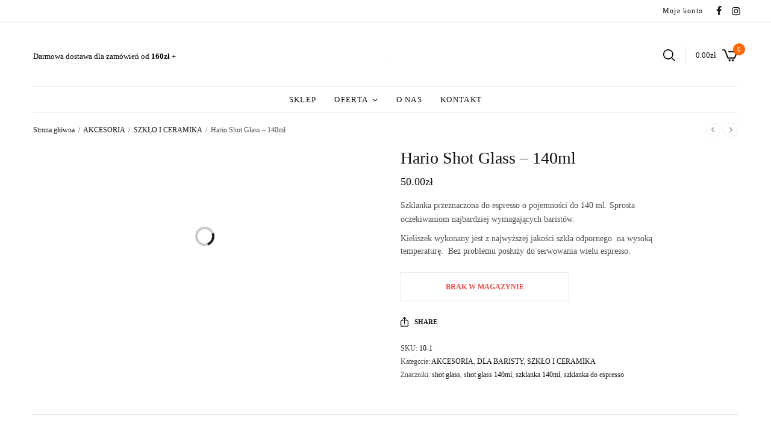

--- FILE ---
content_type: text/html; charset=UTF-8
request_url: https://palarnia-kawy.com/product/hario-shot-glass-140ml/
body_size: 26942
content:
<!doctype html><html lang="pl-PL"><head><script data-no-optimize="1">var litespeed_docref=sessionStorage.getItem("litespeed_docref");litespeed_docref&&(Object.defineProperty(document,"referrer",{get:function(){return litespeed_docref}}),sessionStorage.removeItem("litespeed_docref"));</script> <meta charset="UTF-8" /><meta name="viewport" content="width=device-width, initial-scale=1, maximum-scale=1, viewport-fit=cover"><link rel="profile" href="https://gmpg.org/xfn/11"><meta name='robots' content='index, follow, max-image-preview:large, max-snippet:-1, max-video-preview:-1' /><style>img:is([sizes="auto" i], [sizes^="auto," i]) { contain-intrinsic-size: 3000px 1500px }</style> <script type="litespeed/javascript">window._wca=window._wca||[]</script> <title>Hario Shot Glass - 140ml - Asteria</title><link rel="canonical" href="https://palarnia-kawy.com/product/hario-shot-glass-140ml/" /><meta property="og:locale" content="pl_PL" /><meta property="og:type" content="article" /><meta property="og:title" content="Hario Shot Glass - 140ml - Asteria" /><meta property="og:description" content="Szklanka przeznaczona do espresso o pojemności do 140 ml. Sprosta oczekiwaniom najbardziej wymagających baristów.  Kieliszek wykonany jest z najwyższej jakości szkła odpornego  na wysoką temperaturę.  Bez problemu posłuży do serwowania wielu espresso." /><meta property="og:url" content="https://palarnia-kawy.com/product/hario-shot-glass-140ml/" /><meta property="og:site_name" content="Asteria" /><meta property="article:modified_time" content="2023-03-15T16:57:09+00:00" /><meta property="og:image" content="https://palarnia-kawy.com/wp-content/uploads/2021/11/shot-glass-bp.png" /><meta property="og:image:width" content="1200" /><meta property="og:image:height" content="1200" /><meta property="og:image:type" content="image/png" /><meta name="twitter:card" content="summary_large_image" /> <script type="application/ld+json" class="yoast-schema-graph">{"@context":"https://schema.org","@graph":[{"@type":"WebPage","@id":"https://palarnia-kawy.com/product/hario-shot-glass-140ml/","url":"https://palarnia-kawy.com/product/hario-shot-glass-140ml/","name":"Hario Shot Glass - 140ml - Asteria","isPartOf":{"@id":"https://palarnia-kawy.com/#website"},"primaryImageOfPage":{"@id":"https://palarnia-kawy.com/product/hario-shot-glass-140ml/#primaryimage"},"image":{"@id":"https://palarnia-kawy.com/product/hario-shot-glass-140ml/#primaryimage"},"thumbnailUrl":"https://palarnia-kawy.com/wp-content/uploads/2021/11/shot-glass-bp.png","datePublished":"2021-11-06T16:14:04+00:00","dateModified":"2023-03-15T16:57:09+00:00","breadcrumb":{"@id":"https://palarnia-kawy.com/product/hario-shot-glass-140ml/#breadcrumb"},"inLanguage":"pl-PL","potentialAction":[{"@type":"ReadAction","target":["https://palarnia-kawy.com/product/hario-shot-glass-140ml/"]}]},{"@type":"ImageObject","inLanguage":"pl-PL","@id":"https://palarnia-kawy.com/product/hario-shot-glass-140ml/#primaryimage","url":"https://palarnia-kawy.com/wp-content/uploads/2021/11/shot-glass-bp.png","contentUrl":"https://palarnia-kawy.com/wp-content/uploads/2021/11/shot-glass-bp.png","width":1200,"height":1200},{"@type":"BreadcrumbList","@id":"https://palarnia-kawy.com/product/hario-shot-glass-140ml/#breadcrumb","itemListElement":[{"@type":"ListItem","position":1,"name":"Strona główna","item":"https://palarnia-kawy.com/"},{"@type":"ListItem","position":2,"name":"Sklep","item":"https://palarnia-kawy.com/sklep/"},{"@type":"ListItem","position":3,"name":"Hario Shot Glass &#8211; 140ml"}]},{"@type":"WebSite","@id":"https://palarnia-kawy.com/#website","url":"https://palarnia-kawy.com/","name":"Asteria","description":"Kawa to magiczny napój ze względu na swoją powszechność i uwielbienie rzeszy ludzi na całym świecie. Wielka jest jej moc.","potentialAction":[{"@type":"SearchAction","target":{"@type":"EntryPoint","urlTemplate":"https://palarnia-kawy.com/?s={search_term_string}"},"query-input":{"@type":"PropertyValueSpecification","valueRequired":true,"valueName":"search_term_string"}}],"inLanguage":"pl-PL"}]}</script>  <script type='application/javascript'  id='pys-version-script'>console.log('PixelYourSite Free version 11.1.5');</script> <link rel='dns-prefetch' href='//stats.wp.com' /><link rel='dns-prefetch' href='//fonts.googleapis.com' /><link rel="alternate" type="application/rss+xml" title="Asteria &raquo; Kanał z wpisami" href="https://palarnia-kawy.com/feed/" /><link rel="alternate" type="application/rss+xml" title="Asteria &raquo; Kanał z komentarzami" href="https://palarnia-kawy.com/comments/feed/" /><link rel="preconnect" href="//fonts.gstatic.com/" crossorigin><link data-optimized="2" rel="stylesheet" href="https://palarnia-kawy.com/wp-content/litespeed/css/4e8206c5aa24f744e2c3f76dc29f9be3.css?ver=58bf5" /><style id='jetpack-sharing-buttons-style-inline-css' type='text/css'>.jetpack-sharing-buttons__services-list{display:flex;flex-direction:row;flex-wrap:wrap;gap:0;list-style-type:none;margin:5px;padding:0}.jetpack-sharing-buttons__services-list.has-small-icon-size{font-size:12px}.jetpack-sharing-buttons__services-list.has-normal-icon-size{font-size:16px}.jetpack-sharing-buttons__services-list.has-large-icon-size{font-size:24px}.jetpack-sharing-buttons__services-list.has-huge-icon-size{font-size:36px}@media print{.jetpack-sharing-buttons__services-list{display:none!important}}.editor-styles-wrapper .wp-block-jetpack-sharing-buttons{gap:0;padding-inline-start:0}ul.jetpack-sharing-buttons__services-list.has-background{padding:1.25em 2.375em}</style><style id='classic-theme-styles-inline-css' type='text/css'>/*! This file is auto-generated */
.wp-block-button__link{color:#fff;background-color:#32373c;border-radius:9999px;box-shadow:none;text-decoration:none;padding:calc(.667em + 2px) calc(1.333em + 2px);font-size:1.125em}.wp-block-file__button{background:#32373c;color:#fff;text-decoration:none}</style><style id='global-styles-inline-css' type='text/css'>:root{--wp--preset--aspect-ratio--square: 1;--wp--preset--aspect-ratio--4-3: 4/3;--wp--preset--aspect-ratio--3-4: 3/4;--wp--preset--aspect-ratio--3-2: 3/2;--wp--preset--aspect-ratio--2-3: 2/3;--wp--preset--aspect-ratio--16-9: 16/9;--wp--preset--aspect-ratio--9-16: 9/16;--wp--preset--color--black: #000000;--wp--preset--color--cyan-bluish-gray: #abb8c3;--wp--preset--color--white: #ffffff;--wp--preset--color--pale-pink: #f78da7;--wp--preset--color--vivid-red: #cf2e2e;--wp--preset--color--luminous-vivid-orange: #ff6900;--wp--preset--color--luminous-vivid-amber: #fcb900;--wp--preset--color--light-green-cyan: #7bdcb5;--wp--preset--color--vivid-green-cyan: #00d084;--wp--preset--color--pale-cyan-blue: #8ed1fc;--wp--preset--color--vivid-cyan-blue: #0693e3;--wp--preset--color--vivid-purple: #9b51e0;--wp--preset--color--thb-accent: #000000;--wp--preset--gradient--vivid-cyan-blue-to-vivid-purple: linear-gradient(135deg,rgba(6,147,227,1) 0%,rgb(155,81,224) 100%);--wp--preset--gradient--light-green-cyan-to-vivid-green-cyan: linear-gradient(135deg,rgb(122,220,180) 0%,rgb(0,208,130) 100%);--wp--preset--gradient--luminous-vivid-amber-to-luminous-vivid-orange: linear-gradient(135deg,rgba(252,185,0,1) 0%,rgba(255,105,0,1) 100%);--wp--preset--gradient--luminous-vivid-orange-to-vivid-red: linear-gradient(135deg,rgba(255,105,0,1) 0%,rgb(207,46,46) 100%);--wp--preset--gradient--very-light-gray-to-cyan-bluish-gray: linear-gradient(135deg,rgb(238,238,238) 0%,rgb(169,184,195) 100%);--wp--preset--gradient--cool-to-warm-spectrum: linear-gradient(135deg,rgb(74,234,220) 0%,rgb(151,120,209) 20%,rgb(207,42,186) 40%,rgb(238,44,130) 60%,rgb(251,105,98) 80%,rgb(254,248,76) 100%);--wp--preset--gradient--blush-light-purple: linear-gradient(135deg,rgb(255,206,236) 0%,rgb(152,150,240) 100%);--wp--preset--gradient--blush-bordeaux: linear-gradient(135deg,rgb(254,205,165) 0%,rgb(254,45,45) 50%,rgb(107,0,62) 100%);--wp--preset--gradient--luminous-dusk: linear-gradient(135deg,rgb(255,203,112) 0%,rgb(199,81,192) 50%,rgb(65,88,208) 100%);--wp--preset--gradient--pale-ocean: linear-gradient(135deg,rgb(255,245,203) 0%,rgb(182,227,212) 50%,rgb(51,167,181) 100%);--wp--preset--gradient--electric-grass: linear-gradient(135deg,rgb(202,248,128) 0%,rgb(113,206,126) 100%);--wp--preset--gradient--midnight: linear-gradient(135deg,rgb(2,3,129) 0%,rgb(40,116,252) 100%);--wp--preset--font-size--small: 13px;--wp--preset--font-size--medium: 20px;--wp--preset--font-size--large: 36px;--wp--preset--font-size--x-large: 42px;--wp--preset--spacing--20: 0.44rem;--wp--preset--spacing--30: 0.67rem;--wp--preset--spacing--40: 1rem;--wp--preset--spacing--50: 1.5rem;--wp--preset--spacing--60: 2.25rem;--wp--preset--spacing--70: 3.38rem;--wp--preset--spacing--80: 5.06rem;--wp--preset--shadow--natural: 6px 6px 9px rgba(0, 0, 0, 0.2);--wp--preset--shadow--deep: 12px 12px 50px rgba(0, 0, 0, 0.4);--wp--preset--shadow--sharp: 6px 6px 0px rgba(0, 0, 0, 0.2);--wp--preset--shadow--outlined: 6px 6px 0px -3px rgba(255, 255, 255, 1), 6px 6px rgba(0, 0, 0, 1);--wp--preset--shadow--crisp: 6px 6px 0px rgba(0, 0, 0, 1);}:where(.is-layout-flex){gap: 0.5em;}:where(.is-layout-grid){gap: 0.5em;}body .is-layout-flex{display: flex;}.is-layout-flex{flex-wrap: wrap;align-items: center;}.is-layout-flex > :is(*, div){margin: 0;}body .is-layout-grid{display: grid;}.is-layout-grid > :is(*, div){margin: 0;}:where(.wp-block-columns.is-layout-flex){gap: 2em;}:where(.wp-block-columns.is-layout-grid){gap: 2em;}:where(.wp-block-post-template.is-layout-flex){gap: 1.25em;}:where(.wp-block-post-template.is-layout-grid){gap: 1.25em;}.has-black-color{color: var(--wp--preset--color--black) !important;}.has-cyan-bluish-gray-color{color: var(--wp--preset--color--cyan-bluish-gray) !important;}.has-white-color{color: var(--wp--preset--color--white) !important;}.has-pale-pink-color{color: var(--wp--preset--color--pale-pink) !important;}.has-vivid-red-color{color: var(--wp--preset--color--vivid-red) !important;}.has-luminous-vivid-orange-color{color: var(--wp--preset--color--luminous-vivid-orange) !important;}.has-luminous-vivid-amber-color{color: var(--wp--preset--color--luminous-vivid-amber) !important;}.has-light-green-cyan-color{color: var(--wp--preset--color--light-green-cyan) !important;}.has-vivid-green-cyan-color{color: var(--wp--preset--color--vivid-green-cyan) !important;}.has-pale-cyan-blue-color{color: var(--wp--preset--color--pale-cyan-blue) !important;}.has-vivid-cyan-blue-color{color: var(--wp--preset--color--vivid-cyan-blue) !important;}.has-vivid-purple-color{color: var(--wp--preset--color--vivid-purple) !important;}.has-black-background-color{background-color: var(--wp--preset--color--black) !important;}.has-cyan-bluish-gray-background-color{background-color: var(--wp--preset--color--cyan-bluish-gray) !important;}.has-white-background-color{background-color: var(--wp--preset--color--white) !important;}.has-pale-pink-background-color{background-color: var(--wp--preset--color--pale-pink) !important;}.has-vivid-red-background-color{background-color: var(--wp--preset--color--vivid-red) !important;}.has-luminous-vivid-orange-background-color{background-color: var(--wp--preset--color--luminous-vivid-orange) !important;}.has-luminous-vivid-amber-background-color{background-color: var(--wp--preset--color--luminous-vivid-amber) !important;}.has-light-green-cyan-background-color{background-color: var(--wp--preset--color--light-green-cyan) !important;}.has-vivid-green-cyan-background-color{background-color: var(--wp--preset--color--vivid-green-cyan) !important;}.has-pale-cyan-blue-background-color{background-color: var(--wp--preset--color--pale-cyan-blue) !important;}.has-vivid-cyan-blue-background-color{background-color: var(--wp--preset--color--vivid-cyan-blue) !important;}.has-vivid-purple-background-color{background-color: var(--wp--preset--color--vivid-purple) !important;}.has-black-border-color{border-color: var(--wp--preset--color--black) !important;}.has-cyan-bluish-gray-border-color{border-color: var(--wp--preset--color--cyan-bluish-gray) !important;}.has-white-border-color{border-color: var(--wp--preset--color--white) !important;}.has-pale-pink-border-color{border-color: var(--wp--preset--color--pale-pink) !important;}.has-vivid-red-border-color{border-color: var(--wp--preset--color--vivid-red) !important;}.has-luminous-vivid-orange-border-color{border-color: var(--wp--preset--color--luminous-vivid-orange) !important;}.has-luminous-vivid-amber-border-color{border-color: var(--wp--preset--color--luminous-vivid-amber) !important;}.has-light-green-cyan-border-color{border-color: var(--wp--preset--color--light-green-cyan) !important;}.has-vivid-green-cyan-border-color{border-color: var(--wp--preset--color--vivid-green-cyan) !important;}.has-pale-cyan-blue-border-color{border-color: var(--wp--preset--color--pale-cyan-blue) !important;}.has-vivid-cyan-blue-border-color{border-color: var(--wp--preset--color--vivid-cyan-blue) !important;}.has-vivid-purple-border-color{border-color: var(--wp--preset--color--vivid-purple) !important;}.has-vivid-cyan-blue-to-vivid-purple-gradient-background{background: var(--wp--preset--gradient--vivid-cyan-blue-to-vivid-purple) !important;}.has-light-green-cyan-to-vivid-green-cyan-gradient-background{background: var(--wp--preset--gradient--light-green-cyan-to-vivid-green-cyan) !important;}.has-luminous-vivid-amber-to-luminous-vivid-orange-gradient-background{background: var(--wp--preset--gradient--luminous-vivid-amber-to-luminous-vivid-orange) !important;}.has-luminous-vivid-orange-to-vivid-red-gradient-background{background: var(--wp--preset--gradient--luminous-vivid-orange-to-vivid-red) !important;}.has-very-light-gray-to-cyan-bluish-gray-gradient-background{background: var(--wp--preset--gradient--very-light-gray-to-cyan-bluish-gray) !important;}.has-cool-to-warm-spectrum-gradient-background{background: var(--wp--preset--gradient--cool-to-warm-spectrum) !important;}.has-blush-light-purple-gradient-background{background: var(--wp--preset--gradient--blush-light-purple) !important;}.has-blush-bordeaux-gradient-background{background: var(--wp--preset--gradient--blush-bordeaux) !important;}.has-luminous-dusk-gradient-background{background: var(--wp--preset--gradient--luminous-dusk) !important;}.has-pale-ocean-gradient-background{background: var(--wp--preset--gradient--pale-ocean) !important;}.has-electric-grass-gradient-background{background: var(--wp--preset--gradient--electric-grass) !important;}.has-midnight-gradient-background{background: var(--wp--preset--gradient--midnight) !important;}.has-small-font-size{font-size: var(--wp--preset--font-size--small) !important;}.has-medium-font-size{font-size: var(--wp--preset--font-size--medium) !important;}.has-large-font-size{font-size: var(--wp--preset--font-size--large) !important;}.has-x-large-font-size{font-size: var(--wp--preset--font-size--x-large) !important;}
:where(.wp-block-post-template.is-layout-flex){gap: 1.25em;}:where(.wp-block-post-template.is-layout-grid){gap: 1.25em;}
:where(.wp-block-columns.is-layout-flex){gap: 2em;}:where(.wp-block-columns.is-layout-grid){gap: 2em;}
:root :where(.wp-block-pullquote){font-size: 1.5em;line-height: 1.6;}</style><style id='woocommerce-inline-inline-css' type='text/css'>.woocommerce form .form-row .required { visibility: visible; }</style><style id='thb-app-inline-css' type='text/css'>.logo-holder .logolink .logoimg {max-height:60px;}.logo-holder .logolink .logoimg[src$=".svg"] {max-height:100%;height:60px;}@media screen and (min-width:1068px) {.header.fixed .logo-holder .logolink .logoimg {max-height:28px;}.header.fixed .logo-holder .logolink .logoimg[src$=".svg"] {max-height:100%;height:28px;}}@media screen and (min-width:1068px) {.header:not(.fixed) .header-logo-row {padding-top:24px;padding-bottom:20px;}}@media screen and (max-width:1067px) {.header .header-logo-row,.header.fixed .header-logo-row {padding-top:20px;padding-bottom:20px;}}@media screen and (min-width:1068px) {.header:not(.fixed) .logo-holder {padding-top:3px;}}h1, h2, h3, h4, h5, h6,.h1, .h2, .h3, .h4, .h5, .h6 {font-family:'Source Code Pro', 'BlinkMacSystemFont', -apple-system, 'Roboto', 'Lucida Sans';}body {font-family:'Source Code Pro', 'BlinkMacSystemFont', -apple-system, 'Roboto', 'Lucida Sans';font-style:normal;font-weight:400;}.thb-full-menu {font-family:'Source Code Pro', 'BlinkMacSystemFont', -apple-system, 'Roboto', 'Lucida Sans';}.thb-mobile-menu,.thb-secondary-menu {font-family:'Source Code Pro', 'BlinkMacSystemFont', -apple-system, 'Roboto', 'Lucida Sans';}em {font-family:'Source Code Pro', 'BlinkMacSystemFont', -apple-system, 'Roboto', 'Lucida Sans';font-style:italic;font-weight:400;}label {font-family:'Source Code Pro', 'BlinkMacSystemFont', -apple-system, 'Roboto', 'Lucida Sans';}input[type="submit"],submit,.button,.btn,.btn-block,.btn-text,.vc_btn3 {font-family:'Source Code Pro', 'BlinkMacSystemFont', -apple-system, 'Roboto', 'Lucida Sans';}.widget .thb-widget-title {font-family:'Source Code Pro', 'BlinkMacSystemFont', -apple-system, 'Roboto', 'Lucida Sans';}.thb-full-menu>.menu-item>a {font-weight:500;font-size:13px;letter-spacing:0.1em !important;}.thb-full-menu .menu-item .sub-menu .menu-item a {font-size:12px;}.thb-secondary-area .thb-secondary-item,.thb-cart-amount .amount {}.thb-mobile-menu>li>a {}.thb-mobile-menu .sub-menu a {}#mobile-menu .thb-secondary-menu a {}#mobile-menu .side-panel-inner .mobile-menu-bottom .menu-footer {}#mobile-menu .side-panel-inner .mobile-menu-bottom .thb-social-links-container {}.widget .thb-widget-title {font-weight:700;}.footer .widget .thb-widget-title {}.footer .widget,.footer .widget p {}.subfooter .thb-full-menu>.menu-item>a {}.subfooter p {}.subfooter .thb-social-links-container {}#mobile-menu,#mobile-menu .side-panel-header {background-color:#0a0404 !important;}a:hover,h1 small, h2 small, h3 small, h4 small, h5 small, h6 small,h1 small a, h2 small a, h3 small a, h4 small a, h5 small a, h6 small a,.thb-full-menu .menu-item.menu-item-has-children.menu-item-mega-parent > .sub-menu > li.mega-menu-title > a,.thb-full-menu .menu-item.menu-item-has-children.menu-item-mega-parent > .sub-menu > li.menu-item-has-children > .sub-menu > li.title-item > a,.thb-dropdown-color-dark .thb-full-menu .sub-menu li a:hover,.thb-full-menu .sub-menu li.title-item > a,.post .thb-read-more,.post-detail .thb-article-nav .thb-article-nav-post:hover span,.post-detail .thb-article-nav .thb-article-nav-post:hover strong,.commentlist .comment .reply,.commentlist .review .reply,.star-rating > span:before, .comment-form-rating p.stars > span:before,.comment-form-rating p.stars:hover a, .comment-form-rating p.stars.selected a,.widget ul a:hover,.widget.widget_nav_menu li.active > a,.widget.widget_nav_menu li.active > .thb-arrow,.widget.widget_nav_menu li.active > .count, .widget.widget_pages li.active > a,.widget.widget_pages li.active > .thb-arrow,.widget.widget_pages li.active > .count, .widget.widget_meta li.active > a,.widget.widget_meta li.active > .thb-arrow,.widget.widget_meta li.active > .count, .widget.widget_product_categories li.active > a,.widget.widget_product_categories li.active > .thb-arrow,.widget.widget_product_categories li.active > .count,.has-thb-accent-color,.has-thb-accent-color p,.wp-block-button .wp-block-button__link.has-thb-accent-color,.wp-block-button .wp-block-button__link.has-thb-accent-color p,input[type="submit"].white:hover,.button.white:hover,.btn.white:hover,.thb-social-links-container.style3 .thb-social-link,.thb_title .thb_title_link,.thb-tabs.style3 .thb-tab-menu .vc_tta-panel-heading a.active,.thb-page-menu li:hover a, .thb-page-menu li.current_page_item a,.thb-page-menu.style0 li:hover a, .thb-page-menu.style0 li.current_page_item a,.thb-testimonials.style7 .testimonial-author cite,.thb-testimonials.style7 .testimonial-author span,.thb-iconbox.top.type5 .iconbox-content .thb-read-more,.thb-autotype .thb-autotype-entry,.thb-pricing-table.style2 .pricing-container .thb_pricing_head .thb-price,.thb-menu-item .thb-menu-item-parent .thb-menu-title h6,.thb-filter-bar .thb-products-per-page a.active,.products .product .woocommerce-loop-product__title a:hover,.products .product .product-category,.products .product .product-category a,.products .product.thb-listing-button-style4 .thb_transform_price .button,.products .product-category:hover h2,.thb-product-detail .product-information .woocommerce-product-rating .woocommerce-review-link,.thb-product-detail .variations_form .reset_variations,.thb-product-tabs.thb-product-tabs-style3 .wc-tabs li.active a,.woocommerce-account .woocommerce-MyAccount-navigation .is-active a,.thb-checkout-toggle a,.woocommerce-terms-and-conditions-wrapper .woocommerce-privacy-policy-text a,.woocommerce-terms-and-conditions-wrapper label a,.subfooter.dark a:hover{color:#000000;}.thb-secondary-area .thb-secondary-item .count,.post.style4 h3:after,.tag-cloud-link:hover, .post-detail .thb-article-tags a:hover,.has-thb-accent-background-color,.wp-block-button .wp-block-button__link.has-thb-accent-background-color,input[type="submit"]:not(.white):not(.style2):hover,.button:not(.white):not(.style2):hover,.btn:not(.white):not(.style2):hover,input[type="submit"].grey:hover,.button.grey:hover,.btn.grey:hover,input[type="submit"].accent:not(.style2), input[type="submit"].alt:not(.style2),.button.accent:not(.style2),.button.alt:not(.style2),.btn.accent:not(.style2),.btn.alt:not(.style2),.btn-text.style3 .circle-btn,.thb-slider.thb-carousel.thb-slider-style3 .thb-slide .thb-slide-content-inner, .thb-slider.thb-carousel.thb-slider-style5 .thb-slide .thb-slide-content-inner,.thb-inner-buttons .btn-text-regular.style2.accent:after,.thb-page-menu.style1 li:hover a, .thb-page-menu.style1 li.current_page_item a,.thb-client-row.thb-opacity.with-accent .thb-client:hover,.thb-client-row .style4 .accent-color,.thb-progressbar .thb-progress span,.thb-product-icon:hover, .thb-product-icon.exists,.products .product-category.thb-category-style3 .thb-category-link:after,.products .product-category.thb-category-style4:hover .woocommerce-loop-category__title:after,.products .product-category.thb-category-style6 .thb-category-link:hover .woocommerce-loop-category__title,.thb-product-nav .thb-product-nav-button:hover .product-nav-link,#scroll_to_top:hover,.products .product.thb-listing-button-style5 .thb-addtocart-with-quantity .button.accent {background-color:#000000;}input[type="submit"].accent:not(.white):not(.style2):hover, input[type="submit"].alt:not(.white):not(.style2):hover,.button.accent:not(.white):not(.style2):hover,.button.alt:not(.white):not(.style2):hover,.btn.accent:not(.white):not(.style2):hover,.btn.alt:not(.white):not(.style2):hover {background-color:#000000;}.thb-checkout-toggle {background-color:rgba(0,0,0, 0.1);border-color:rgba(0,0,0, 0.3);}input[type="submit"].style2.accent,.button.style2.accent,.btn.style2.accent,.thb-social-links-container.style3 .thb-social-link,.thb-inner-buttons .btn-text-regular.accent,.thb-page-menu.style1 li:hover a, .thb-page-menu.style1 li.current_page_item a,.thb-client-row.has-border.thb-opacity.with-accent .thb-client:hover,.thb-pricing-table.style1 .thb-pricing-column.highlight-true .pricing-container,.thb-hotspot-container .thb-hotspot.pin-accent,.thb-product-nav .thb-product-nav-button:hover .product-nav-link,#scroll_to_top:hover {border-color:#000000;}.thb-tabs.style4 .thb-tab-menu .vc_tta-panel-heading a.active,.thb-page-menu.style1 li:hover + li a, .thb-page-menu.style1 li.current_page_item + li a,.thb-iconbox.top.type5,.thb-product-detail.thb-product-sticky,.thb-product-tabs.thb-product-tabs-style4 .wc-tabs li.active {border-top-color:#000000;}.post .thb-read-more svg,.post .thb-read-more svg .bar,.commentlist .comment .reply svg path,.commentlist .review .reply svg path,.btn-text.style4 .arrow svg:first-child,.thb_title .thb_title_link svg,.thb_title .thb_title_link svg .bar,.thb-iconbox.top.type5 .iconbox-content .thb-read-more svg,.thb-iconbox.top.type5 .iconbox-content .thb-read-more svg .bar {fill:#000000;}.thb_title.style10 .thb_title_icon svg path,.thb_title.style10 .thb_title_icon svg circle,.thb_title.style10 .thb_title_icon svg rect,.thb_title.style10 .thb_title_icon svg ellipse,.products .product.thb-listing-button-style3 .product-thumbnail .button.black:hover svg,.products .product.thb-listing-button-style3 .product-thumbnail .button.accent svg,.thb-testimonials.style10 .slick-dots li .text_bullet svg path {stroke:#000000;}.thb-tabs.style1 .vc_tta-panel-heading a.active, .thb-tabs.style2 .vc_tta-panel-heading a.active,.thb-product-tabs.thb-product-tabs-style1 .wc-tabs li.active a, .thb-product-tabs.thb-product-tabs-style2 .wc-tabs li.active a {color:#000000;-moz-box-shadow:inset 0 -3px 0 0 #000000;-webkit-box-shadow:inset 0 -3px 0 0 #000000;box-shadow:inset 0 -3px 0 0 #000000;}.thb-full-menu .sub-menu,.thb-dropdown-style2 .thb-dropdown-style,.thb-dropdown-style2 .thb-full-menu .sub-menu,.thb-full-menu .thb-dropdown-style2 .sub-menu,.thb-dropdown-style2 .thb-secondary-area .thb-quick-cart .thb-secondary-cart,.thb-dropdown-style2 .thb-secondary-area .thb-secondary-dropdown,.thb-secondary-area .thb-quick-cart .thb-dropdown-style2 .thb-secondary-cart,.thb-secondary-area .thb-secondary-dropdown,.thb-secondary-area .thb-quick-cart .thb-secondary-cart {border-color:#000000;}.thb-full-menu>.menu-item.menu-item-has-children>a:before {border-top-color:#000000;border-right-color:#000000;}.thb-dropdown-style2 .thb-full-menu .menu-item.menu-item-has-children>a:before,.thb-dropdown-style2 .thb-secondary-area .thb-quick-search:before,.thb-secondary-area .thb-dropdown-style2 .thb-quick-search:before,.thb-dropdown-style2 .thb-secondary-area .thb-quick-cart:before,.thb-secondary-area .thb-dropdown-style2 .thb-quick-cart:before{border-top-color:#000000;border-right-color:#000000;background-color:#000000;}.thb-secondary-area .thb-quick-search:before,.thb-secondary-area .thb-quick-cart:before {border-top-color:#000000;border-right-color:#000000;}#mobile-menu .thb-mobile-menu>li> a:hover { color:rgba(255,255,255,0.6); }#mobile-menu.dark .thb-mobile-menu>li> a:hover { color:rgba(255,255,255,0.6); }.thb-woocommerce-header.style1 .thb-shop-title,.thb-woocommerce-header.style2 .thb-shop-title,.thb-woocommerce-header.style3 .thb-shop-title {}.products .product .woocommerce-loop-product__title {font-size:17px;}.products .product .amount {}.products .product .product-category {}.products .product .product-excerpt {}.products .product .button {}.thb-product-detail .product-information h1 {font-weight:500;font-size:28px;}.thb-product-detail .product-information .price .amount {font-size:18px;}.thb-product-detail .product-information .entry-summary .woocommerce-product-details__short-description {}@media screen and (min-width:768px) {.thb-secondary-area .thb-secondary-item svg {height:20px;}}.footer {margin-top:30px;}.footer {padding-top:55px;padding-bottom:20px;}.subfooter {padding-top:0px;}.subfooter .footer-logo-holder .logoimg {max-height:100px;}@media screen and (min-width:1068px) {h1,.h1 {}}h1,.h1 {}@media screen and (min-width:1068px) {h2 {}}h2 {}@media screen and (min-width:1068px) {h3 {}}h3 {}@media screen and (min-width:1068px) {h4 {}}h4 {}@media screen and (min-width:1068px) {h5 {}}h5 {}h6 {}.page-id-2322 #wrapper div[role="main"],.postid-2322 #wrapper div[role="main"] {}.footer+.subfooter:after { display:none; }</style> <script type="text/template" id="tmpl-variation-template"><div class="woocommerce-variation-description">{{{ data.variation.variation_description }}}</div>
	<div class="woocommerce-variation-price">{{{ data.variation.price_html }}}</div>
	<div class="woocommerce-variation-availability">{{{ data.variation.availability_html }}}</div></script> <script type="text/template" id="tmpl-unavailable-variation-template"><p role="alert">Przepraszamy, ten produkt jest niedostępny. Prosimy wybrać inną kombinację.</p></script> <script type="litespeed/javascript" data-src="https://palarnia-kawy.com/wp-includes/js/jquery/jquery.min.js" id="jquery-core-js"></script> <script id="wc-add-to-cart-js-extra" type="litespeed/javascript">var wc_add_to_cart_params={"ajax_url":"\/wp-admin\/admin-ajax.php","wc_ajax_url":"\/?wc-ajax=%%endpoint%%","i18n_view_cart":"Zobacz koszyk","cart_url":"https:\/\/palarnia-kawy.com\/koszyk\/","is_cart":"","cart_redirect_after_add":"no"}</script> <script id="wc-single-product-js-extra" type="litespeed/javascript">var wc_single_product_params={"i18n_required_rating_text":"Prosz\u0119 wybra\u0107 ocen\u0119","i18n_rating_options":["1 z 5 gwiazdek","2 z 5 gwiazdek","3 z 5 gwiazdek","4 z 5 gwiazdek","5 z 5 gwiazdek"],"i18n_product_gallery_trigger_text":"Wy\u015bwietl pe\u0142noekranow\u0105 galeri\u0119 obrazk\u00f3w","review_rating_required":"yes","flexslider":{"rtl":!1,"animation":"slide","smoothHeight":!0,"directionNav":!1,"controlNav":"thumbnails","slideshow":!1,"animationSpeed":500,"animationLoop":!1,"allowOneSlide":!1},"zoom_enabled":"1","zoom_options":[],"photoswipe_enabled":"1","photoswipe_options":{"shareEl":!1,"closeOnScroll":!1,"history":!1,"hideAnimationDuration":0,"showAnimationDuration":0},"flexslider_enabled":""}</script> <script id="woocommerce-js-extra" type="litespeed/javascript">var woocommerce_params={"ajax_url":"\/wp-admin\/admin-ajax.php","wc_ajax_url":"\/?wc-ajax=%%endpoint%%","i18n_password_show":"Poka\u017c has\u0142o","i18n_password_hide":"Ukryj has\u0142o"}</script> <script id="wp-util-js-extra" type="litespeed/javascript">var _wpUtilSettings={"ajax":{"url":"\/wp-admin\/admin-ajax.php"}}</script> <script id="wc-add-to-cart-variation-js-extra" type="litespeed/javascript">var wc_add_to_cart_variation_params={"wc_ajax_url":"\/?wc-ajax=%%endpoint%%","i18n_no_matching_variations_text":"Przepraszamy, \u017caden produkt nie spe\u0142nia twojego wyboru. Prosimy wybra\u0107 inn\u0105 kombinacj\u0119.","i18n_make_a_selection_text":"Wybierz opcje produktu przed dodaniem go do koszyka.","i18n_unavailable_text":"Przepraszamy, ten produkt jest niedost\u0119pny. Prosimy wybra\u0107 inn\u0105 kombinacj\u0119.","i18n_reset_alert_text":"Tw\u00f3j wyb\u00f3r zosta\u0142 zresetowany. Wybierz niekt\u00f3re opcje produktu przed dodaniem go do koszyka."}</script> <script type="text/javascript" src="https://stats.wp.com/s-202604.js" id="woocommerce-analytics-js" defer="defer" data-wp-strategy="defer"></script> <script id="pys-js-extra" type="litespeed/javascript">var pysOptions={"staticEvents":{"facebook":{"woo_view_content":[{"delay":0,"type":"static","name":"ViewContent","pixelIds":["596391715291556"],"eventID":"c4ac5b7b-4207-4741-aa6d-da04891f6862","params":{"content_ids":["2322"],"content_type":"product","tags":"shot glass, shot glass 140ml, szklanka 140ml, szklanka do espresso","content_name":"Hario Shot Glass - 140ml","category_name":"AKCESORIA, DLA BARISTY, SZK\u0141O I CERAMIKA","value":"50","currency":"PLN","contents":[{"id":"2322","quantity":1}],"product_price":"50","page_title":"Hario Shot Glass - 140ml","post_type":"product","post_id":2322,"plugin":"PixelYourSite","user_role":"guest","event_url":"palarnia-kawy.com\/product\/hario-shot-glass-140ml\/"},"e_id":"woo_view_content","ids":[],"hasTimeWindow":!1,"timeWindow":0,"woo_order":"","edd_order":""}],"init_event":[{"delay":0,"type":"static","ajaxFire":!1,"name":"PageView","pixelIds":["596391715291556"],"eventID":"c84a7dc2-9f7e-4b0f-8400-d03b3d7b4a88","params":{"page_title":"Hario Shot Glass - 140ml","post_type":"product","post_id":2322,"plugin":"PixelYourSite","user_role":"guest","event_url":"palarnia-kawy.com\/product\/hario-shot-glass-140ml\/"},"e_id":"init_event","ids":[],"hasTimeWindow":!1,"timeWindow":0,"woo_order":"","edd_order":""}]}},"dynamicEvents":{"woo_add_to_cart_on_button_click":{"facebook":{"delay":0,"type":"dyn","name":"AddToCart","pixelIds":["596391715291556"],"eventID":"b3cbaf4f-9b66-4417-ba24-58986e3b9a85","params":{"page_title":"Hario Shot Glass - 140ml","post_type":"product","post_id":2322,"plugin":"PixelYourSite","user_role":"guest","event_url":"palarnia-kawy.com\/product\/hario-shot-glass-140ml\/"},"e_id":"woo_add_to_cart_on_button_click","ids":[],"hasTimeWindow":!1,"timeWindow":0,"woo_order":"","edd_order":""}}},"triggerEvents":[],"triggerEventTypes":[],"facebook":{"pixelIds":["596391715291556"],"advancedMatching":[],"advancedMatchingEnabled":!1,"removeMetadata":!1,"wooVariableAsSimple":!1,"serverApiEnabled":!1,"wooCRSendFromServer":!1,"send_external_id":null,"enabled_medical":!1,"do_not_track_medical_param":["event_url","post_title","page_title","landing_page","content_name","categories","category_name","tags"],"meta_ldu":!1},"debug":"","siteUrl":"https:\/\/palarnia-kawy.com","ajaxUrl":"https:\/\/palarnia-kawy.com\/wp-admin\/admin-ajax.php","ajax_event":"0d165c62c5","enable_remove_download_url_param":"1","cookie_duration":"7","last_visit_duration":"60","enable_success_send_form":"","ajaxForServerEvent":"1","ajaxForServerStaticEvent":"1","useSendBeacon":"1","send_external_id":"1","external_id_expire":"180","track_cookie_for_subdomains":"1","google_consent_mode":"1","gdpr":{"ajax_enabled":!1,"all_disabled_by_api":!1,"facebook_disabled_by_api":!1,"analytics_disabled_by_api":!1,"google_ads_disabled_by_api":!1,"pinterest_disabled_by_api":!1,"bing_disabled_by_api":!1,"reddit_disabled_by_api":!1,"externalID_disabled_by_api":!1,"facebook_prior_consent_enabled":!0,"analytics_prior_consent_enabled":!0,"google_ads_prior_consent_enabled":null,"pinterest_prior_consent_enabled":!0,"bing_prior_consent_enabled":!0,"cookiebot_integration_enabled":!1,"cookiebot_facebook_consent_category":"marketing","cookiebot_analytics_consent_category":"statistics","cookiebot_tiktok_consent_category":"marketing","cookiebot_google_ads_consent_category":"marketing","cookiebot_pinterest_consent_category":"marketing","cookiebot_bing_consent_category":"marketing","consent_magic_integration_enabled":!1,"real_cookie_banner_integration_enabled":!1,"cookie_notice_integration_enabled":!1,"cookie_law_info_integration_enabled":!1,"analytics_storage":{"enabled":!0,"value":"granted","filter":!1},"ad_storage":{"enabled":!0,"value":"granted","filter":!1},"ad_user_data":{"enabled":!0,"value":"granted","filter":!1},"ad_personalization":{"enabled":!0,"value":"granted","filter":!1}},"cookie":{"disabled_all_cookie":!1,"disabled_start_session_cookie":!1,"disabled_advanced_form_data_cookie":!1,"disabled_landing_page_cookie":!1,"disabled_first_visit_cookie":!1,"disabled_trafficsource_cookie":!1,"disabled_utmTerms_cookie":!1,"disabled_utmId_cookie":!1},"tracking_analytics":{"TrafficSource":"direct","TrafficLanding":"undefined","TrafficUtms":[],"TrafficUtmsId":[]},"GATags":{"ga_datalayer_type":"default","ga_datalayer_name":"dataLayerPYS"},"woo":{"enabled":!0,"enabled_save_data_to_orders":!0,"addToCartOnButtonEnabled":!0,"addToCartOnButtonValueEnabled":!0,"addToCartOnButtonValueOption":"price","singleProductId":2322,"removeFromCartSelector":"form.woocommerce-cart-form .remove","addToCartCatchMethod":"add_cart_js","is_order_received_page":!1,"containOrderId":!1},"edd":{"enabled":!1},"cache_bypass":"1769374903"}</script> <link rel="https://api.w.org/" href="https://palarnia-kawy.com/wp-json/" /><link rel="alternate" title="JSON" type="application/json" href="https://palarnia-kawy.com/wp-json/wp/v2/product/2322" /><link rel="EditURI" type="application/rsd+xml" title="RSD" href="https://palarnia-kawy.com/xmlrpc.php?rsd" /><meta name="generator" content="WordPress 6.7.4" /><meta name="generator" content="WooCommerce 10.3.7" /><link rel='shortlink' href='https://palarnia-kawy.com/?p=2322' /><link rel="alternate" title="oEmbed (JSON)" type="application/json+oembed" href="https://palarnia-kawy.com/wp-json/oembed/1.0/embed?url=https%3A%2F%2Fpalarnia-kawy.com%2Fproduct%2Fhario-shot-glass-140ml%2F" /><link rel="alternate" title="oEmbed (XML)" type="text/xml+oembed" href="https://palarnia-kawy.com/wp-json/oembed/1.0/embed?url=https%3A%2F%2Fpalarnia-kawy.com%2Fproduct%2Fhario-shot-glass-140ml%2F&#038;format=xml" /><style>img#wpstats{display:none}</style><link rel="icon" href="https://palarnia-kawy.com/wp-content/uploads/2021/01/cropped-A-1-32x32.png" sizes="32x32" /><link rel="icon" href="https://palarnia-kawy.com/wp-content/uploads/2021/01/cropped-A-1-192x192.png" sizes="192x192" /><link rel="apple-touch-icon" href="https://palarnia-kawy.com/wp-content/uploads/2021/01/cropped-A-1-180x180.png" /><meta name="msapplication-TileImage" content="https://palarnia-kawy.com/wp-content/uploads/2021/01/cropped-A-1-270x270.png" /><style type="text/css" id="wp-custom-css">html,
body {
	overflow-x: hidden;
	box-sizing: border-box;
}
body {
    width: 100vw;
}

@media only screen and (max-width: 735px){
	footer .logoimg {
		max-width: 320px;
	}
	#hp-cascading-images .thb_cascading_images .cascading_image:last-of-type img {
		transform: none;
	}
}

.thb-checkout-toggle {
	background: #000000;
	color: #FFFFFF;
}

.thb-checkout-toggle svg,
.thb-checkout-toggle svg path{
	fill: #FFFFFF;
}

.thb-checkout-toggle a {
	color: #FFFFFF;
}

.thb-temp-message, .woocommerce-message, .woocommerce-error, .woocommerce-info:not(.cart-empty) {
	background: #000000 !important;
}

.vc_btn3 {
	background: black;
	color: white;
	text-align: center;
	margin: 0 auto 20px;
	padding: 10px 20px;
	display: block;
	width: 100%;
	max-width: 200px;
	border: 2px solid black;
	transition: .2s;
}

.vc_btn3:hover {
	background: white;
	color: black;
	transition: .2s;
}

.woocommerce-tabs-custom {
	border-top: 1px solid #e0e0e0;
	padding-top: 30px
}

.woocommerce-tabs-custom h5 {
	font-size: 14px;
	margin-top: 20px;
}

.woocommerce-tabs-custom .col-right p{
	margin-bottom: 0;
}

@media only screen and (min-width: 1069px) {
.woocommerce-tabs-custom .col-left {
	border-right: 1px solid #e0e0e0;
	padding-right: 30px;
}
.woocommerce-tabs-custom h5 {
	margin-top: 0;
}

.woocommerce-tabs-custom .col-right {
	padding-left: 30px;
}
}

.reset_variations {
	display: none !important;;
}

button.single_add_to_cart_button {
	background: black !important;
	
}

h5.rekomendacja-przygotowania-kawy {
	margin-top: 15px;
	padding-top: 15px;
	border-top: 1px solid #e0e0e0;
}

.logoimg {
	max-width: 150px;
}

.thb-woocommerce-header-title {
	display: none;
}

span.wpcf7-list-item {
	margin-left: 0;
}

.btn.accent:not(.style2) {
	background: #000000;
}

a:hover {
	color: #FF6700;
}

.thb-full-menu .sub-menu, .thb-dropdown-style2 .thb-dropdown-style, .thb-dropdown-style2 .thb-full-menu .sub-menu, .thb-full-menu .thb-dropdown-style2 .sub-menu, .thb-dropdown-style2 .thb-secondary-area .thb-quick-cart .thb-secondary-cart, .thb-dropdown-style2 .thb-secondary-area .thb-secondary-dropdown, .thb-secondary-area .thb-quick-cart .thb-dropdown-style2 .thb-secondary-cart, .thb-secondary-area .thb-secondary-dropdown, .thb-secondary-area .thb-quick-cart .thb-secondary-cart{
	border-color: #FF6700;
}

.products .product .product-category a{
	color: #FF6700;
}

.btn.accent:not(.white):not(.style2):hover,
.thb-secondary-area .thb-secondary-item .count{
	background: #FF6700;
}

.products .product.thb-listing-button-style4 .thb_transform_price .button {
	color: gray;
}

.thb-cookie-bar {
	background: #f4f4f4 !important;
}

.thb-cookie-bar .btn{
	margin-top: 10px !important;
}

.menu-item .current-menu-item a,
.menu-item .current-menu-parent > a{
	font-weight: 800 !important;
}

.a4-doc {
	box-shadow: 0 0 10px rgb(0 0 0 / 10%);
    padding: 10px 20px;
    margin: 0px auto;
    transform: scale(0.9);
    max-width: 900px;
}

.wpcf7-form label {
	display: block;
}

.variations th.label {
	text-align: left;
}


.product-categories .cat-item.current-cat > a,
.product-categories .current-cat-parent > a {
	font-weight: bold;
	text-decoration: underline;
}

.product-categories .current-cat-parent .children {
	display: block;
}</style></head><body class="product-template-default single single-product postid-2322 theme-peakshops woocommerce woocommerce-page woocommerce-no-js subheader-full-width-on fixed-header-on fixed-header-scroll-on thb-header-search-style1 thb-dropdown-style2 right-click-off thb-quantity-style2 thb-borders-off thb-boxed-off thb-header-border-on thb-single-product-ajax-off wpb-js-composer js-comp-ver-6.4.0 vc_responsive"><div id="wrapper"><div class="subheader style1 light subheader-mobile-off"><div class="row"><div class="small-12 medium-6 columns subheader-leftside"></div><div class="small-12 medium-6 columns subheader-rightside"><ul id="menu-subheader" class="thb-full-menu"><li id="menu-item-1386" class="menu-item menu-item-type-post_type menu-item-object-page menu-item-1386"><a href="https://palarnia-kawy.com/moje-konto/">Moje konto</a></li></ul><div class="thb-social-links-container ">
<a href="https://facebook.com/palarniakawyasteria" target="_blank" class="thb-social-link social-link-facebook"><div class="thb-social-icon-container"><i class="thb-icon-facebook"></i></div>
</a>
<a href="https://instagram.com/palarnia_asteria" target="_blank" class="thb-social-link social-link-instagram"><div class="thb-social-icon-container"><i class="thb-icon-instagram"></i></div>
</a></div></div></div></div><header class="header style2 thb-main-header thb-header-full-width-off light-header mobile-header-style1"><div class="header-logo-row"><div class="row align-middle"><div class="small-2 medium-3 columns hide-for-large"><div class="mobile-toggle-holder thb-secondary-item"><div class="mobile-toggle">
<span></span><span></span><span></span></div></div></div><div class="small-6 large-4 show-for-large columns"><div class="thb_header_left custom-price"><p>
<span style="font-size: 13px; color: #000; vertical-align: middle; line-height: 1;">
Darmowa dostawa dla zamówień od
<strong>160zł +</strong>
</span></p></div></div><div class="small-8 medium-6 large-4 columns mobile-logo-column"><div class="logo-holder">
<a href="https://palarnia-kawy.com/" class="logolink" title="Asteria">
<img data-lazyloaded="1" src="[data-uri]" data-src="http://palarnia-kawy.com/wp-content/uploads/2021/11/asteria_logo.svg" loading="lazy" class="logoimg logo-dark" alt="Asteria" />
</a></div></div><div class="small-2 medium-3 large-4 columns"><div class="thb-secondary-area thb-separator-on"><div class="thb-secondary-item thb-quick-search has-dropdown"><div class="thb-item-icon-wrapper">
<svg version="1.1" class="thb-search-icon" xmlns="http://www.w3.org/2000/svg" xmlns:xlink="http://www.w3.org/1999/xlink" x="0px" y="0px" width="20.999px" height="20.999px" viewBox="0 0 20.999 20.999" enable-background="new 0 0 20.999 20.999" xml:space="preserve"><path d="M8.797,0C3.949,0,0,3.949,0,8.796c0,4.849,3.949,8.797,8.797,8.797c2.118,0,4.065-0.759,5.586-2.014l5.16,5.171
c0.333,0.332,0.874,0.332,1.206,0c0.333-0.333,0.333-0.874,0-1.207l-5.169-5.16c1.253-1.521,2.013-3.467,2.013-5.587
C17.593,3.949,13.645,0,8.797,0L8.797,0z M8.797,1.703c3.928,0,7.094,3.166,7.094,7.093c0,3.929-3.166,7.095-7.094,7.095
s-7.094-3.166-7.094-7.095C1.703,4.869,4.869,1.703,8.797,1.703z"/>
</svg></div><div class="thb-secondary-search thb-secondary-dropdown"><div class="thb-header-inline-search"><form role="search" method="get" class="woocommerce-product-search" action="https://palarnia-kawy.com/">
<label class="screen-reader-text" for="woocommerce-product-search-field-9997">Szukaj:</label>
<input type="search" id="woocommerce-product-search-field-9997" class="search-field" placeholder="Szukaj produktów&hellip;" value="" name="s" />
<button type="submit" value="Szukaj" aria-label="Search"><svg version="1.1" class="thb-search-icon" xmlns="http://www.w3.org/2000/svg" xmlns:xlink="http://www.w3.org/1999/xlink" x="0px" y="0px" width="20.999px" height="20.999px" viewBox="0 0 20.999 20.999" enable-background="new 0 0 20.999 20.999" xml:space="preserve"><path d="M8.797,0C3.949,0,0,3.949,0,8.796c0,4.849,3.949,8.797,8.797,8.797c2.118,0,4.065-0.759,5.586-2.014l5.16,5.171
c0.333,0.332,0.874,0.332,1.206,0c0.333-0.333,0.333-0.874,0-1.207l-5.169-5.16c1.253-1.521,2.013-3.467,2.013-5.587
C17.593,3.949,13.645,0,8.797,0L8.797,0z M8.797,1.703c3.928,0,7.094,3.166,7.094,7.093c0,3.929-3.166,7.095-7.094,7.095
s-7.094-3.166-7.094-7.095C1.703,4.869,4.869,1.703,8.797,1.703z"/>
</svg>
</button>
<input type="hidden" name="post_type" value="product" /></form><div class="thb-autocomplete-wrapper"></div></div></div></div><div class="thb-secondary-item thb-quick-cart has-dropdown">
<span class="thb-item-text thb-cart-amount"><span class="woocommerce-Price-amount amount"><bdi>0.00<span class="woocommerce-Price-currencySymbol">&#122;&#322;</span></bdi></span></span><div class="thb-item-icon-wrapper">
<span class="thb-item-icon">
<svg version="1.1" class="thb-cart-icon thb-cart-icon-style3" xmlns="http://www.w3.org/2000/svg" xmlns:xlink="http://www.w3.org/1999/xlink" x="0px" y="0px" viewBox="0 0 26 20" xml:space="preserve"><style type="text/css">.st0{fill:none;stroke:#000000;stroke-width:0.5;stroke-miterlimit:10;}</style><path d="M17.7,16.7c-0.8,0-1.5,0.7-1.5,1.5c0,0.8,0.7,1.5,1.5,1.5c0.8,0,1.5-0.7,1.5-1.5C19.2,17.4,18.6,16.7,17.7,16.7z
M12.3,16.7c-0.8,0-1.5,0.7-1.5,1.5c0,0.8,0.7,1.5,1.5,1.5c0.8,0,1.5-0.7,1.5-1.5C13.8,17.4,13.1,16.7,12.3,16.7z M25.1,3.3
c-0.1,0-0.2-0.1-0.3-0.1H11.1c-0.4,0-0.8,0.3-0.8,0.8c0,0.4,0.3,0.7,0.8,0.7h12.6l-3.6,9H9.9L5,0.7C4.9,0.4,4.6,0.2,4.3,0.2H1.1
C0.6,0.2,0.3,0.6,0.3,1s0.3,0.8,0.8,0.8h2.7l4.9,13c0.1,0.3,0.4,0.5,0.7,0.5h11.2c0.3,0,0.6-0.2,0.7-0.5l4.2-10.5
C25.7,3.9,25.5,3.4,25.1,3.3z"/>
<path class="st0" d="M17.7,16.7c-0.8,0-1.5,0.7-1.5,1.5c0,0.8,0.7,1.5,1.5,1.5c0.8,0,1.5-0.7,1.5-1.5
C19.2,17.4,18.6,16.7,17.7,16.7z M12.3,16.7c-0.8,0-1.5,0.7-1.5,1.5c0,0.8,0.7,1.5,1.5,1.5c0.8,0,1.5-0.7,1.5-1.5
C13.8,17.4,13.1,16.7,12.3,16.7z M25.1,3.3c-0.1,0-0.2-0.1-0.3-0.1H11.1c-0.4,0-0.8,0.3-0.8,0.8c0,0.4,0.3,0.7,0.8,0.7h12.6
l-3.6,9H9.9L5,0.7C4.9,0.4,4.6,0.2,4.3,0.2H1.1C0.6,0.2,0.3,0.6,0.3,1s0.3,0.8,0.8,0.8h2.7l4.9,13c0.1,0.3,0.4,0.5,0.7,0.5h11.2
c0.3,0,0.6-0.2,0.7-0.5l4.2-10.5C25.7,3.9,25.5,3.4,25.1,3.3z"/>
</svg>
</span>
<span class="count thb-cart-count">0</span></div><div class="thb-secondary-cart thb-secondary-dropdown"><div class="widget woocommerce widget_shopping_cart"><div class="widget_shopping_cart_content"></div></div></div></div><div class="mobile-toggle-holder thb-secondary-item"><div class="mobile-toggle">
<span></span><span></span><span></span></div></div></div></div></div></div><div class="header-menu-row"><div class="row"><div class="small-12 columns"><div class="thb-navbar"><nav class="full-menu"><ul id="menu-nawigacja" class="thb-full-menu"><li id="menu-item-1340" class="menu-item menu-item-type-post_type menu-item-object-page current_page_parent menu-item-1340"><a href="https://palarnia-kawy.com/sklep/">Sklep</a></li><li id="menu-item-2579" class="menu-item menu-item-type-custom menu-item-object-custom menu-item-has-children menu-item-2579"><a>Oferta</a><ul class="sub-menu "><li id="menu-item-1580" class="menu-item menu-item-type-post_type menu-item-object-page menu-item-1580"><a href="https://palarnia-kawy.com/personalizacja-kawy/">Personalizacja kawy</a></li><li id="menu-item-1676" class="menu-item menu-item-type-post_type menu-item-object-page menu-item-1676"><a href="https://palarnia-kawy.com/oferta/kawa-do-biura-i-dla-firm/">Kawa do biura i dla firm</a></li><li id="menu-item-1677" class="menu-item menu-item-type-post_type menu-item-object-page menu-item-1677"><a href="https://palarnia-kawy.com/konsultacje-biznesowe/">Konsultacje biznesowe</a></li><li id="menu-item-1675" class="menu-item menu-item-type-post_type menu-item-object-page menu-item-1675"><a href="https://palarnia-kawy.com/oferta/eventy-kawowe/">Eventy kawowe</a></li><li id="menu-item-1699" class="menu-item menu-item-type-custom menu-item-object-custom menu-item-has-children menu-item-1699"><a href="#">Szkolenia kawowe</a><ul class="sub-menu "><li id="menu-item-1760" class="menu-item menu-item-type-post_type menu-item-object-page menu-item-1760"><a href="https://palarnia-kawy.com/szkolenie-1-0-home-barista/">1.0 Home Barista</a></li><li id="menu-item-1759" class="menu-item menu-item-type-post_type menu-item-object-page menu-item-1759"><a href="https://palarnia-kawy.com/szkolenie-2-0-barista-brewing/">2.0 Barista Brewing</a></li><li id="menu-item-1758" class="menu-item menu-item-type-post_type menu-item-object-page menu-item-1758"><a href="https://palarnia-kawy.com/szkolenie-3-0-milk-master/">3.0 Milk Master</a></li></ul></li></ul></li><li id="menu-item-1341" class="menu-item menu-item-type-post_type menu-item-object-page menu-item-1341"><a href="https://palarnia-kawy.com/o-nas/">O nas</a></li><li id="menu-item-1343" class="menu-item menu-item-type-post_type menu-item-object-page menu-item-1343"><a href="https://palarnia-kawy.com/kontakt/">Kontakt</a></li></ul></nav></div></div></div></div></header><div role="main"><div class="thb-woocommerce-header woocommerce-products-header"><div class="row"><div class="small-12 columns"><div class="thb-breadcrumb-bar"><nav class="woocommerce-breadcrumb" aria-label="Breadcrumb"><a href="https://palarnia-kawy.com">Strona główna</a> <i>/</i> <a href="https://palarnia-kawy.com/product-category/akcesoria/">AKCESORIA</a> <i>/</i> <a href="https://palarnia-kawy.com/product-category/akcesoria/szklo-filizanki-kubki-szklanki/">SZKŁO I CERAMIKA</a> <i>/</i> Hario Shot Glass &#8211; 140ml</nav><ul class="thb-product-nav"><li class="thb-product-nav-button product-nav-next">
<a href="https://palarnia-kawy.com/product/hario-shot-glass-ze-skala-140ml/" rel="next" class="product-nav-link">
<i class="thb-icon-left-open-mini"></i>
</a><div class="thb-product-nav-image">
<img width="100" height="100" src="[data-uri]" class="attachment-woocommerce_gallery_thumbnail size-woocommerce_gallery_thumbnail thb-lazyload lazyload wp-post-image" alt="" decoding="async" sizes="(max-width: 100px) 100vw, 100px" data-src="https://palarnia-kawy.com/wp-content/uploads/2021/11/shot-glass-z-podzialem-100x100.jpg" data-sizes="auto" data-srcset="https://palarnia-kawy.com/wp-content/uploads/2021/11/shot-glass-z-podzialem-100x100.jpg 100w, https://palarnia-kawy.com/wp-content/uploads/2021/11/shot-glass-z-podzialem-20x20.jpg 20w" /></div></li><li class="thb-product-nav-button product-nav-prev">
<a href="https://palarnia-kawy.com/product/szklany-pojemnik-z-pokrywka-500ml/" rel="prev" class="product-nav-link">
<i class="thb-icon-right-open-mini"></i>
</a><div class="thb-product-nav-image">
<img width="100" height="100" src="[data-uri]" class="attachment-woocommerce_gallery_thumbnail size-woocommerce_gallery_thumbnail thb-lazyload lazyload wp-post-image" alt="" decoding="async" sizes="(max-width: 100px) 100vw, 100px" data-src="https://palarnia-kawy.com/wp-content/uploads/2021/11/sloik-z-pokrywka-plano-500-ml-szary-luminarc-33015-01-100x100.jpg" data-sizes="auto" data-srcset="https://palarnia-kawy.com/wp-content/uploads/2021/11/sloik-z-pokrywka-plano-500-ml-szary-luminarc-33015-01-100x100.jpg 100w, https://palarnia-kawy.com/wp-content/uploads/2021/11/sloik-z-pokrywka-plano-500-ml-szary-luminarc-33015-01-20x20.jpg 20w" /></div></li></ul></div></div></div></div><div class="woocommerce-notices-wrapper"></div><div class="row"><div class="small-12 columns"><div id="product-2322" class="thb-product-detail thb-product-sidebar-off thb-product-style1 thb-product-thumbnail-style2 product type-product post-2322 status-publish first outofstock product_cat-akcesoria product_cat-akcesoria-dla-baristy product_cat-szklo-filizanki-kubki-szklanki product_tag-shot-glass product_tag-shot-glass-140ml product_tag-szklanka-140ml product_tag-szklanka-do-espresso has-post-thumbnail shipping-taxable purchasable product-type-simple"><div class="row thb-product-main-row"><div class="small-12 medium-6 columns"><div class="woocommerce-product-gallery__wrapper woocommerce-product-gallery--with-images woocommerce-product-gallery--columns-4 images" data-columns="4"><figure id="product-images" class="woocommerce-product-gallery product-images thb-carousel slick" data-navigation="true" data-autoplay="false" data-columns="1" data-asnavfor="#product-thumbnails">
<span class="badge out-of-stock style3"><span>Out of Stock</span></span>	<a class="woocommerce-product-gallery__trigger thb-product-icon">
<span class="thb-icon-text">Zoom</span>
<svg version="1.1" class="thb-zoom-icon" xmlns="http://www.w3.org/2000/svg" xmlns:xlink="http://www.w3.org/1999/xlink" x="0px" y="0px" width="16px" height="16px" viewBox="0 0 16 16" xml:space="preserve"><path d="M11.281,15.135h3.242l-4.658-4.656l0.613-0.613l4.657,4.658v-3.242h0.858v4.283V16h-0.43h-4.283V15.135z M0.864,14.523
l4.657-4.658l0.612,0.613l-4.657,4.656h3.236v0.859H0.436H0v-0.43v-4.283h0.864V14.523z M1.477,0.864l4.657,4.657L5.521,6.133
L0.864,1.477v3.235H0V0.435V0h0.436h4.277v0.864H1.477z M15.136,1.477l-4.657,4.656L9.866,5.521l4.657-4.657h-3.242V0h4.283H16
v0.436v4.277h-0.864V1.477z"/></svg>
</a><div data-thumb="https://palarnia-kawy.com/wp-content/uploads/2021/11/shot-glass-bp-100x100.png" data-thumb-alt="Hario Shot Glass - 140ml" data-thumb-srcset="https://palarnia-kawy.com/wp-content/uploads/2021/11/shot-glass-bp-100x100.png 100w, https://palarnia-kawy.com/wp-content/uploads/2021/11/shot-glass-bp-20x20.png 20w"  data-thumb-sizes="(max-width: 100px) 100vw, 100px" class="woocommerce-product-gallery__image"><a href="https://palarnia-kawy.com/wp-content/uploads/2021/11/shot-glass-bp.png"><img width="600" height="600" src="https://palarnia-kawy.com/wp-content/uploads/2021/11/shot-glass-bp-600x600.png" class="wp-post-image thb-ignore-lazyload" alt="Hario Shot Glass - 140ml" data-caption="" data-src="https://palarnia-kawy.com/wp-content/uploads/2021/11/shot-glass-bp.png" data-large_image="https://palarnia-kawy.com/wp-content/uploads/2021/11/shot-glass-bp.png" data-large_image_width="1200" data-large_image_height="1200" decoding="async" fetchpriority="high" sizes="(max-width: 600px) 100vw, 600px" data-srcset="https://palarnia-kawy.com/wp-content/uploads/2021/11/shot-glass-bp-600x600.png 600w, https://palarnia-kawy.com/wp-content/uploads/2021/11/shot-glass-bp-300x300.png 300w, https://palarnia-kawy.com/wp-content/uploads/2021/11/shot-glass-bp-150x150.png 150w, https://palarnia-kawy.com/wp-content/uploads/2021/11/shot-glass-bp-180x180.png 180w, https://palarnia-kawy.com/wp-content/uploads/2021/11/shot-glass-bp-20x20.png 20w, https://palarnia-kawy.com/wp-content/uploads/2021/11/shot-glass-bp-290x290.png 290w, https://palarnia-kawy.com/wp-content/uploads/2021/11/shot-glass-bp-100x100.png 100w" /></a></div></figure></div></div><div class="small-12 medium-6 columns product-information"><div class="summary entry-summary"><h1 class="product_title entry-title">Hario Shot Glass &#8211; 140ml</h1><p class="price"><span class="woocommerce-Price-amount amount"><bdi>50.00<span class="woocommerce-Price-currencySymbol">&#122;&#322;</span></bdi></span></p><div class="woocommerce-product-details__short-description"><p>Szklanka przeznaczona do espresso o pojemności do 140 ml. Sprosta oczekiwaniom najbardziej wymagających baristów.</p><div id="description_long"><div>Kieliszek wykonany jest z najwyższej jakości szkła odpornego  na wysoką temperaturę.  Bez problemu posłuży do serwowania wielu espresso.</div></div></div><p class="stock out-of-stock">Brak w magazynie</p><div class="thb-product-meta-before"><div class="thb-share-product">
<a class="thb-share-text">
<svg xmlns="http://www.w3.org/2000/svg" xmlns:xlink="http://www.w3.org/1999/xlink" x="0px" y="0px"
width="11px" height="14px" viewBox="0 0 11 14" enable-background="new 0 0 11 14" xml:space="preserve">
<path d="M3.197,3.702l1.808-1.918v8.446c0,0.289,0.222,0.525,0.495,0.525s0.495-0.236,0.495-0.525V1.784l1.808,1.918
c0.097,0.103,0.223,0.154,0.35,0.154s0.254-0.052,0.351-0.154c0.193-0.204,0.193-0.537,0-0.742L5.851,0.144
C5.761,0.048,5.637-0.01,5.5-0.01S5.239,0.048,5.149,0.144L2.498,2.959c-0.194,0.205-0.194,0.538,0,0.742
C2.691,3.908,3.004,3.908,3.197,3.702z M9.713,4.847H7.455c-0.273,0-0.495,0.234-0.495,0.525c0,0.289,0.222,0.524,0.495,0.524h2.258
c0.164,0,0.297,0.142,0.297,0.315v6.412c0,0.174-0.133,0.314-0.297,0.314H1.287c-0.164,0-0.297-0.141-0.297-0.314V6.212
c0-0.174,0.133-0.315,0.297-0.315h2.258c0.273,0,0.495-0.235,0.495-0.524c0-0.291-0.222-0.525-0.495-0.525H1.287
C0.577,4.847,0,5.459,0,6.212v6.412c0,0.754,0.577,1.365,1.287,1.365h8.426c0.71,0,1.287-0.611,1.287-1.365V6.212
C11,5.459,10.423,4.847,9.713,4.847z"/>
</svg>
Share				</a><div class="icons"><div class="inner">
<a href="https://www.facebook.com/sharer.php?u=https://palarnia-kawy.com/product/hario-shot-glass-140ml/" class="social social-facebook"
>
<i class="thb-icon-facebook"></i>
</a>
<a href="https://twitter.com/share?text=Hario%20Shot%20Glass%20%26%238211%3B%20140ml&#038;via=fuel_themes&#038;url=https://palarnia-kawy.com/product/hario-shot-glass-140ml/" class="social social-twitter"
>
<i class="thb-icon-twitter"></i>
</a>
<a href="https://pinterest.com/pin/create/bookmarklet/?url=https://palarnia-kawy.com/product/hario-shot-glass-140ml/&#038;media=https://palarnia-kawy.com/wp-content/uploads/2021/11/shot-glass-bp.png" class="social social-pinterest"
>
<i class="thb-icon-pinterest"></i>
</a>
<a href="https://wa.me/?text=Hario%20Shot%20Glass%20%26%238211%3B%20140ml%20https://palarnia-kawy.com/product/hario-shot-glass-140ml/" class="social social-whatsapp"
data-action="share/whatsapp/share">
<i class="thb-icon-whatsapp"></i>
</a></div></div></div></div><div class="product_meta">
<span class="sku_wrapper">SKU: <span class="sku">10-1</span></span>
<span class="posted_in">Kategorie: <a href="https://palarnia-kawy.com/product-category/akcesoria/" rel="tag">AKCESORIA</a>, <a href="https://palarnia-kawy.com/product-category/akcesoria/akcesoria-dla-baristy/" rel="tag">DLA BARISTY</a>, <a href="https://palarnia-kawy.com/product-category/akcesoria/szklo-filizanki-kubki-szklanki/" rel="tag">SZKŁO I CERAMIKA</a></span>
<span class="tagged_as">Znaczniki: <a href="https://palarnia-kawy.com/product-tag/shot-glass/" rel="tag">shot glass</a>, <a href="https://palarnia-kawy.com/product-tag/shot-glass-140ml/" rel="tag">shot glass 140ml</a>, <a href="https://palarnia-kawy.com/product-tag/szklanka-140ml/" rel="tag">szklanka 140ml</a>, <a href="https://palarnia-kawy.com/product-tag/szklanka-do-espresso/" rel="tag">szklanka do espresso</a></span></div></div></div></div><div class="woocommerce-tabs-custom"><div class="row"><div class="columns small-12 medium-12 "><h5>OPIS</h5><p>Szklanka przeznaczona do espresso o pojemności do 140 ml. Sprosta oczekiwaniom najbardziej wymagających baristów.</p><div id="description_long"><div>Kieliszek wykonany jest z najwyższej jakości szkła odpornego  na wysoką temperaturę.  Bez problemu posłuży do serwowania wielu espresso.</div></div><p>&nbsp;</p></div></div></div><section class="related products"><h2>Podobne produkty</h2><ul class="products row thb-carousel thb-product-carousel thb-offset-arrows thb-products-spacing-40" data-columns="4" data-navigation="true"><li class="small-6 large-3 columns thb-listing-style1 thb-align-center thb-listing-button-style4 product type-product post-2330 status-publish instock product_cat-akcesoria-dla-baristy product_cat-akcesoria product_tag-cup-tasting product_tag-lyzka-do-cuppingu product_tag-motta has-post-thumbnail shipping-taxable purchasable product-type-simple"><div class="thb-product-inner-wrapper"><figure class="product-thumbnail">
<a href="https://palarnia-kawy.com/product/lyzka-do-cuppingu-motta/" title="Łyżka do cuppingu Motta" class="thb-product-image-link thb-second-image">
<img width="300" height="300" src="[data-uri]" class="attachment-woocommerce_thumbnail size-woocommerce_thumbnail thb-lazyload lazyload" alt="Łyżka do cuppingu Motta" decoding="async" sizes="(max-width: 300px) 100vw, 300px" data-src="https://palarnia-kawy.com/wp-content/uploads/2021/11/lyzka-do-cuppingu-300x300.jpg" data-sizes="auto" data-srcset="https://palarnia-kawy.com/wp-content/uploads/2021/11/lyzka-do-cuppingu-300x300.jpg 300w, https://palarnia-kawy.com/wp-content/uploads/2021/11/lyzka-do-cuppingu-150x150.jpg 150w, https://palarnia-kawy.com/wp-content/uploads/2021/11/lyzka-do-cuppingu-180x180.jpg 180w, https://palarnia-kawy.com/wp-content/uploads/2021/11/lyzka-do-cuppingu-20x20.jpg 20w, https://palarnia-kawy.com/wp-content/uploads/2021/11/lyzka-do-cuppingu-290x290.jpg 290w, https://palarnia-kawy.com/wp-content/uploads/2021/11/lyzka-do-cuppingu-100x100.jpg 100w" />	</a><div class="thb-product-icon thb-quick-view" data-id="2330">
<span class="thb-icon-text">Quick View</span>
<i class="thb-icon-eye"></i></div></figure><div class="thb-product-inner-content"><div class="product-category">
<a href="https://palarnia-kawy.com/product-category/akcesoria/akcesoria-dla-baristy/" rel="tag">DLA BARISTY</a></div><h2 class="woocommerce-loop-product__title"><a href="https://palarnia-kawy.com/product/lyzka-do-cuppingu-motta/" title="Łyżka do cuppingu Motta">Łyżka do cuppingu Motta</a></h2><div class="thb_transform_price"><div class="thb_transform_loop_price">
<span class="price"><span class="woocommerce-Price-amount amount"><bdi>20.00<span class="woocommerce-Price-currencySymbol">&#122;&#322;</span></bdi></span></span></div><div class="thb_transform_loop_buttons">
<a href="/product/hario-shot-glass-140ml/?add-to-cart=2330" data-quantity="1" class="button product_type_simple add_to_cart_button ajax_add_to_cart" data-product_id="2330" data-product_sku="10-3" aria-label="Dodaj do koszyka: &bdquo;Łyżka do cuppingu Motta&rdquo;" rel="nofollow" data-success_message="&ldquo;Łyżka do cuppingu Motta&rdquo; został dodany do twojego koszyka" role="button">Dodaj do koszyka</a></div></div> <script type="application/javascript" style="display:none">/*  */
            window.pysWooProductData = window.pysWooProductData || [];
            window.pysWooProductData[ 2330 ] = {"facebook":{"delay":0,"type":"static","name":"AddToCart","pixelIds":["596391715291556"],"eventID":"f6c935f4-599a-4b00-827b-6fa03dc53dc2","params":{"content_type":"product","content_ids":["2330"],"contents":[{"id":"2330","quantity":1}],"tags":"cup tasting, \u0142y\u017cka do cuppingu, motta","content_name":"\u0141y\u017cka do cuppingu Motta","category_name":"AKCESORIA, DLA BARISTY","value":"20","currency":"PLN"},"e_id":"woo_add_to_cart_on_button_click","ids":[],"hasTimeWindow":false,"timeWindow":0,"woo_order":"","edd_order":""}};
            /*  */</script> </div></div></li><li class="small-6 large-3 columns thb-listing-style1 thb-align-center thb-listing-button-style4 product type-product post-2337 status-publish instock product_cat-akcesoria-dla-baristy product_cat-akcesoria product_tag-dzbanek product_tag-dzbanek-0-3l product_tag-dzbanek-300ml product_tag-dzbanek-do-spieniania-mleka has-post-thumbnail shipping-taxable purchasable product-type-simple"><div class="thb-product-inner-wrapper"><figure class="product-thumbnail">
<a href="https://palarnia-kawy.com/product/dzbanek-do-mleka-300ml/" title="Dzbanek do mleka &#8211; 300ml" class="thb-product-image-link thb-second-image">
<img width="300" height="300" src="[data-uri]" class="attachment-woocommerce_thumbnail size-woocommerce_thumbnail thb-lazyload lazyload" alt="Dzbanek do mleka - 300ml" decoding="async" sizes="(max-width: 300px) 100vw, 300px" data-src="https://palarnia-kawy.com/wp-content/uploads/2021/11/dzbanek-0.3l-300x300.png" data-sizes="auto" data-srcset="https://palarnia-kawy.com/wp-content/uploads/2021/11/dzbanek-0.3l-300x300.png 300w, https://palarnia-kawy.com/wp-content/uploads/2021/11/dzbanek-0.3l-150x150.png 150w, https://palarnia-kawy.com/wp-content/uploads/2021/11/dzbanek-0.3l-180x180.png 180w, https://palarnia-kawy.com/wp-content/uploads/2021/11/dzbanek-0.3l-20x20.png 20w, https://palarnia-kawy.com/wp-content/uploads/2021/11/dzbanek-0.3l-290x290.png 290w, https://palarnia-kawy.com/wp-content/uploads/2021/11/dzbanek-0.3l-100x100.png 100w" />	</a><div class="thb-product-icon thb-quick-view" data-id="2337">
<span class="thb-icon-text">Quick View</span>
<i class="thb-icon-eye"></i></div></figure><div class="thb-product-inner-content"><div class="product-category">
<a href="https://palarnia-kawy.com/product-category/akcesoria/akcesoria-dla-baristy/" rel="tag">DLA BARISTY</a></div><h2 class="woocommerce-loop-product__title"><a href="https://palarnia-kawy.com/product/dzbanek-do-mleka-300ml/" title="Dzbanek do mleka &#8211; 300ml">Dzbanek do mleka &#8211; 300ml</a></h2><div class="thb_transform_price"><div class="thb_transform_loop_price">
<span class="price"><span class="woocommerce-Price-amount amount"><bdi>50.00<span class="woocommerce-Price-currencySymbol">&#122;&#322;</span></bdi></span></span></div><div class="thb_transform_loop_buttons">
<a href="/product/hario-shot-glass-140ml/?add-to-cart=2337" data-quantity="1" class="button product_type_simple add_to_cart_button ajax_add_to_cart" data-product_id="2337" data-product_sku="10-9" aria-label="Dodaj do koszyka: &bdquo;Dzbanek do mleka - 300ml&rdquo;" rel="nofollow" data-success_message="&ldquo;Dzbanek do mleka - 300ml&rdquo; został dodany do twojego koszyka" role="button">Dodaj do koszyka</a></div></div> <script type="application/javascript" style="display:none">/*  */
            window.pysWooProductData = window.pysWooProductData || [];
            window.pysWooProductData[ 2337 ] = {"facebook":{"delay":0,"type":"static","name":"AddToCart","pixelIds":["596391715291556"],"eventID":"5c0a59fc-8c15-4fc6-8941-ee704dad3939","params":{"content_type":"product","content_ids":["2337"],"contents":[{"id":"2337","quantity":1}],"tags":"dzbanek, dzbanek 0.3l, dzbanek 300ml, dzbanek do spieniania mleka","content_name":"Dzbanek do mleka - 300ml","category_name":"AKCESORIA, DLA BARISTY","value":"50","currency":"PLN"},"e_id":"woo_add_to_cart_on_button_click","ids":[],"hasTimeWindow":false,"timeWindow":0,"woo_order":"","edd_order":""}};
            /*  */</script> </div></div></li><li class="small-6 large-3 columns thb-listing-style1 thb-align-center thb-listing-button-style4 product type-product post-2175 status-publish last instock product_cat-filtry product_cat-akcesoria product_tag-filtr product_tag-filtr-do-kawy product_tag-filtry-do-aeropressu product_tag-hario product_tag-papierowe-filtry-do-kawy product_tag-v60 product_tag-v60-01 has-post-thumbnail shipping-taxable purchasable product-type-simple"><div class="thb-product-inner-wrapper"><figure class="product-thumbnail">
<a href="https://palarnia-kawy.com/product/hario-v60-01-filtry-do-kawy-100-sztuk/" title="Filtr papierowy stożkowy biały, rozmiar cup1 &#8211; 100 sztuk" class="thb-product-image-link thb-second-image">
<img width="300" height="300" src="[data-uri]" class="attachment-woocommerce_thumbnail size-woocommerce_thumbnail thb-lazyload lazyload" alt="Filtr papierowy stożkowy biały, rozmiar cup1 - 100 sztuk" decoding="async" loading="lazy" sizes="auto, (max-width: 300px) 100vw, 300px" data-src="https://palarnia-kawy.com/wp-content/uploads/2021/05/pol_pl_Filtr-papierowy-stozkowy-bialy-rozmiar-cup1-100-szt-2244_4-300x300.jpg" data-sizes="auto" data-srcset="https://palarnia-kawy.com/wp-content/uploads/2021/05/pol_pl_Filtr-papierowy-stozkowy-bialy-rozmiar-cup1-100-szt-2244_4-300x300.jpg 300w, https://palarnia-kawy.com/wp-content/uploads/2021/05/pol_pl_Filtr-papierowy-stozkowy-bialy-rozmiar-cup1-100-szt-2244_4-150x150.jpg 150w, https://palarnia-kawy.com/wp-content/uploads/2021/05/pol_pl_Filtr-papierowy-stozkowy-bialy-rozmiar-cup1-100-szt-2244_4-180x180.jpg 180w, https://palarnia-kawy.com/wp-content/uploads/2021/05/pol_pl_Filtr-papierowy-stozkowy-bialy-rozmiar-cup1-100-szt-2244_4-100x100.jpg 100w" />	</a><div class="thb-product-icon thb-quick-view" data-id="2175">
<span class="thb-icon-text">Quick View</span>
<i class="thb-icon-eye"></i></div></figure><div class="thb-product-inner-content"><div class="product-category">
<a href="https://palarnia-kawy.com/product-category/akcesoria/filtry/" rel="tag">FILTRY DO KAWY</a></div><h2 class="woocommerce-loop-product__title"><a href="https://palarnia-kawy.com/product/hario-v60-01-filtry-do-kawy-100-sztuk/" title="Filtr papierowy stożkowy biały, rozmiar cup1 &#8211; 100 sztuk">Filtr papierowy stożkowy biały, rozmiar cup1 &#8211; 100 sztuk</a></h2><div class="thb_transform_price"><div class="thb_transform_loop_price">
<span class="price"><span class="woocommerce-Price-amount amount"><bdi>30.00<span class="woocommerce-Price-currencySymbol">&#122;&#322;</span></bdi></span></span></div><div class="thb_transform_loop_buttons">
<a href="/product/hario-shot-glass-140ml/?add-to-cart=2175" data-quantity="1" class="button product_type_simple add_to_cart_button ajax_add_to_cart" data-product_id="2175" data-product_sku="5-1-3" aria-label="Dodaj do koszyka: &bdquo;Filtr papierowy stożkowy biały, rozmiar cup1 - 100 sztuk&rdquo;" rel="nofollow" data-success_message="&ldquo;Filtr papierowy stożkowy biały, rozmiar cup1 - 100 sztuk&rdquo; został dodany do twojego koszyka" role="button">Dodaj do koszyka</a></div></div> <script type="application/javascript" style="display:none">/*  */
            window.pysWooProductData = window.pysWooProductData || [];
            window.pysWooProductData[ 2175 ] = {"facebook":{"delay":0,"type":"static","name":"AddToCart","pixelIds":["596391715291556"],"eventID":"b875a2d1-104a-462b-aec1-1baccad38403","params":{"content_type":"product","content_ids":["2175"],"contents":[{"id":"2175","quantity":1}],"tags":"filtr, filtr do kawy, filtry do aeropressu, hario, papierowe filtry do kawy, v60, V60-01","content_name":"Filtr papierowy sto\u017ckowy bia\u0142y, rozmiar cup1 - 100 sztuk","category_name":"AKCESORIA, FILTRY DO KAWY","value":"30","currency":"PLN"},"e_id":"woo_add_to_cart_on_button_click","ids":[],"hasTimeWindow":false,"timeWindow":0,"woo_order":"","edd_order":""}};
            /*  */</script> </div></div></li><li class="small-6 large-3 columns thb-listing-style1 thb-align-center thb-listing-button-style4 product type-product post-2246 status-publish first instock product_cat-zaparzacze product_cat-akcesoria product_tag-coffee product_tag-czarna-kawiarka product_tag-espresso product_tag-kawiarka product_tag-kawiarka-150ml product_tag-moka-pot has-post-thumbnail shipping-taxable purchasable product-type-simple"><div class="thb-product-inner-wrapper"><figure class="product-thumbnail">
<a href="https://palarnia-kawy.com/product/kawiarka-aluminiowa-czarna-150ml-2/" title="Kawiarka aluminiowa czarna &#8211; 150ml" class="thb-product-image-link thb-second-image">
<img width="300" height="300" src="[data-uri]" class="attachment-woocommerce_thumbnail size-woocommerce_thumbnail thb-lazyload lazyload" alt="Kawiarka aluminiowa czarna - 150ml" decoding="async" loading="lazy" sizes="auto, (max-width: 300px) 100vw, 300px" data-src="https://palarnia-kawy.com/wp-content/uploads/2021/09/32707-01-300x300.jpg" data-sizes="auto" data-srcset="https://palarnia-kawy.com/wp-content/uploads/2021/09/32707-01-300x300.jpg 300w, https://palarnia-kawy.com/wp-content/uploads/2021/09/32707-01-150x150.jpg 150w, https://palarnia-kawy.com/wp-content/uploads/2021/09/32707-01-180x180.jpg 180w, https://palarnia-kawy.com/wp-content/uploads/2021/09/32707-01-20x20.jpg 20w, https://palarnia-kawy.com/wp-content/uploads/2021/09/32707-01-290x290.jpg 290w, https://palarnia-kawy.com/wp-content/uploads/2021/09/32707-01-100x100.jpg 100w" />			<span class="product_thumbnail_hover"><img width="300" height="300" src="[data-uri]" class="attachment-woocommerce_thumbnail size-woocommerce_thumbnail thb-lazyload lazyload" alt="" decoding="async" loading="lazy" sizes="auto, (max-width: 300px) 100vw, 300px" data-src="https://palarnia-kawy.com/wp-content/uploads/2021/09/32709-01-foto-450ml-300x300.jpg" data-sizes="auto" data-srcset="https://palarnia-kawy.com/wp-content/uploads/2021/09/32709-01-foto-450ml-300x300.jpg 300w, https://palarnia-kawy.com/wp-content/uploads/2021/09/32709-01-foto-450ml-150x150.jpg 150w, https://palarnia-kawy.com/wp-content/uploads/2021/09/32709-01-foto-450ml-180x180.jpg 180w, https://palarnia-kawy.com/wp-content/uploads/2021/09/32709-01-foto-450ml-20x20.jpg 20w, https://palarnia-kawy.com/wp-content/uploads/2021/09/32709-01-foto-450ml-290x290.jpg 290w, https://palarnia-kawy.com/wp-content/uploads/2021/09/32709-01-foto-450ml-100x100.jpg 100w" /></span>
</a><div class="thb-product-icon thb-quick-view" data-id="2246">
<span class="thb-icon-text">Quick View</span>
<i class="thb-icon-eye"></i></div></figure><div class="thb-product-inner-content"><div class="product-category">
<a href="https://palarnia-kawy.com/product-category/akcesoria/zaparzacze/" rel="tag">ZAPARZACZE DO KAWY</a></div><h2 class="woocommerce-loop-product__title"><a href="https://palarnia-kawy.com/product/kawiarka-aluminiowa-czarna-150ml-2/" title="Kawiarka aluminiowa czarna &#8211; 150ml">Kawiarka aluminiowa czarna &#8211; 150ml</a></h2><div class="thb_transform_price"><div class="thb_transform_loop_price">
<span class="price"><span class="woocommerce-Price-amount amount"><bdi>55.00<span class="woocommerce-Price-currencySymbol">&#122;&#322;</span></bdi></span></span></div><div class="thb_transform_loop_buttons">
<a href="/product/hario-shot-glass-140ml/?add-to-cart=2246" data-quantity="1" class="button product_type_simple add_to_cart_button ajax_add_to_cart" data-product_id="2246" data-product_sku="6-9" aria-label="Dodaj do koszyka: &bdquo;Kawiarka aluminiowa czarna - 150ml&rdquo;" rel="nofollow" data-success_message="&ldquo;Kawiarka aluminiowa czarna - 150ml&rdquo; został dodany do twojego koszyka" role="button">Dodaj do koszyka</a></div></div> <script type="application/javascript" style="display:none">/*  */
            window.pysWooProductData = window.pysWooProductData || [];
            window.pysWooProductData[ 2246 ] = {"facebook":{"delay":0,"type":"static","name":"AddToCart","pixelIds":["596391715291556"],"eventID":"661415c5-c3ff-4d5e-96b7-c0cf384eaf4f","params":{"content_type":"product","content_ids":["2246"],"contents":[{"id":"2246","quantity":1}],"tags":"coffee, czarna kawiarka, espresso, kawiarka, kawiarka 150ml, moka pot","content_name":"Kawiarka aluminiowa czarna - 150ml","category_name":"AKCESORIA, ZAPARZACZE DO KAWY","value":"55","currency":"PLN"},"e_id":"woo_add_to_cart_on_button_click","ids":[],"hasTimeWindow":false,"timeWindow":0,"woo_order":"","edd_order":""}};
            /*  */</script> </div></div></li></ul></section></div></div></div></div><div class="thb-woocommerce-notices-wrapper"></div><style>.options-formularz-kontaktowy {
		max-width: 730px;
		margin: 20px auto 30px;
        padding: 30px 0 0;
	}
	.options-instagram-section {
        padding: 20px 0 30px;
	}</style><footer id="footer" class="footer light footer-full-width-off"><div class="row footer-row"><div class="small-12 medium-6 large-3 columns"><div class="footer-logo-holder">
<a href="https://palarnia-kawy.com/" class="footer-logolink" title="Asteria">
<img data-lazyloaded="1" src="[data-uri]" width="3291" height="2443" data-src="http://palarnia-kawy.com/wp-content/uploads/2020/11/Asteria-logo-10.2021_Obszar-roboczy-22.png" class="logoimg" loading="lazy" alt="Asteria"/>
</a></div></div><div class="small-12 medium-6 large-3 columns"><div id="nav_menu-5" class="widget widget_nav_menu"><div class="thb-widget-title">SKLEP</div><div class="menu-footer_menu_3-container"><ul id="menu-footer_menu_3" class="menu"><li id="menu-item-1594" class="menu-item menu-item-type-post_type menu-item-object-page menu-item-1594"><a href="https://palarnia-kawy.com/moje-konto/">Moje konto</a></li><li id="menu-item-1596" class="menu-item menu-item-type-post_type menu-item-object-page menu-item-1596"><a href="https://palarnia-kawy.com/?page_id=1206">Oferta</a></li><li id="menu-item-1595" class="menu-item menu-item-type-post_type menu-item-object-page menu-item-1595"><a href="https://palarnia-kawy.com/o-nas/">O nas</a></li></ul></div></div></div><div class="small-12 medium-6 large-3 columns"><div id="nav_menu-6" class="widget widget_nav_menu"><div class="thb-widget-title">INFORMACJE</div><div class="menu-footer_menu_2-container"><ul id="menu-footer_menu_2" class="menu"><li id="menu-item-1591" class="menu-item menu-item-type-post_type menu-item-object-page menu-item-1591"><a href="https://palarnia-kawy.com/regulamin-sklepu/">Regulamin sklepu</a></li><li id="menu-item-1589" class="menu-item menu-item-type-post_type menu-item-object-page menu-item-1589"><a href="https://palarnia-kawy.com/dostawa-i-platnosc/">Dostawa zamówień</a></li><li id="menu-item-1592" class="menu-item menu-item-type-post_type menu-item-object-page menu-item-1592"><a href="https://palarnia-kawy.com/zwroty-i-reklamacje/">Zwroty i reklamacje</a></li><li id="menu-item-1590" class="menu-item menu-item-type-post_type menu-item-object-page menu-item-1590"><a href="https://palarnia-kawy.com/polityka-prywatnosci/">Polityka prywatności i cookies</a></li></ul></div></div></div><div class="small-12 medium-6 large-3 columns"><div id="nav_menu-7" class="widget widget_nav_menu"><div class="thb-widget-title">KONTAKT</div><div class="menu-footer_menu_4-container"><ul id="menu-footer_menu_4" class="menu"><li id="menu-item-1597" class="menu-item menu-item-type-custom menu-item-object-custom menu-item-1597"><a href="mailto:sklep@palarnia-kawy.com">sklep@palarnia-kawy.com</a></li><li id="menu-item-1598" class="menu-item menu-item-type-custom menu-item-object-custom menu-item-1598"><a>tel. 571 809 091</a></li><li id="menu-item-1600" class="menu-item menu-item-type-custom menu-item-object-custom menu-item-1600"><a href="https://www.facebook.com/PalarniaKawyAsteria/">FB. palarniakawyasteria</a></li><li id="menu-item-1601" class="menu-item menu-item-type-custom menu-item-object-custom menu-item-1601"><a href="https://www.instagram.com/palarnia_asteria/">IG. palarnia_asteria</a></li></ul></div></div></div></div></footer><div class="subfooter style2 light subfooter-full-width-off"><div class="row align-center subfooter-row"><div class="small-12 medium-10 large-6 text-center columns"><p>Copyright © 2020 Asteria Rodzinna Palarnia Kawy. All Rights Reserved.</p><ul class="thb-payment-icons footer-payment-icons"><li><i class="pf pf-visa"></i></li><li><i class="pf pf-mastercard"></i></li><li><i class="pf pf-american-express"></i></li><li><i class="pf pf-paypal"></i></li></ul></div></div></div><header class="header fixed fixed-style2 fixed-header-full-width-off light-header thb-fixed-shadow-style2 mobile-header-style1"><div class="header-menu-row"><div class="row align-middle "><div class="small-2 medium-3 columns hide-for-large"><div class="mobile-toggle-holder thb-secondary-item"><div class="mobile-toggle">
<span></span><span></span><span></span></div></div></div><div class="small-8 medium-6 large-8 columns mobile-logo-column"><div class="logo-holder">
<a href="https://palarnia-kawy.com/" class="logolink" title="Asteria">
<img data-lazyloaded="1" src="[data-uri]" data-src="http://palarnia-kawy.com/wp-content/uploads/2021/11/asteria_logo.svg" loading="lazy" class="logoimg logo-dark" alt="Asteria" />
</a></div><div class="thb-navbar"><nav class="full-menu"><ul id="menu-nawigacja-1" class="thb-full-menu"><li class="menu-item menu-item-type-post_type menu-item-object-page current_page_parent menu-item-1340"><a href="https://palarnia-kawy.com/sklep/">Sklep</a></li><li class="menu-item menu-item-type-custom menu-item-object-custom menu-item-has-children menu-item-2579"><a>Oferta</a><ul class="sub-menu "><li class="menu-item menu-item-type-post_type menu-item-object-page menu-item-1580"><a href="https://palarnia-kawy.com/personalizacja-kawy/">Personalizacja kawy</a></li><li class="menu-item menu-item-type-post_type menu-item-object-page menu-item-1676"><a href="https://palarnia-kawy.com/oferta/kawa-do-biura-i-dla-firm/">Kawa do biura i dla firm</a></li><li class="menu-item menu-item-type-post_type menu-item-object-page menu-item-1677"><a href="https://palarnia-kawy.com/konsultacje-biznesowe/">Konsultacje biznesowe</a></li><li class="menu-item menu-item-type-post_type menu-item-object-page menu-item-1675"><a href="https://palarnia-kawy.com/oferta/eventy-kawowe/">Eventy kawowe</a></li><li class="menu-item menu-item-type-custom menu-item-object-custom menu-item-has-children menu-item-1699"><a href="#">Szkolenia kawowe</a><ul class="sub-menu "><li class="menu-item menu-item-type-post_type menu-item-object-page menu-item-1760"><a href="https://palarnia-kawy.com/szkolenie-1-0-home-barista/">1.0 Home Barista</a></li><li class="menu-item menu-item-type-post_type menu-item-object-page menu-item-1759"><a href="https://palarnia-kawy.com/szkolenie-2-0-barista-brewing/">2.0 Barista Brewing</a></li><li class="menu-item menu-item-type-post_type menu-item-object-page menu-item-1758"><a href="https://palarnia-kawy.com/szkolenie-3-0-milk-master/">3.0 Milk Master</a></li></ul></li></ul></li><li class="menu-item menu-item-type-post_type menu-item-object-page menu-item-1341"><a href="https://palarnia-kawy.com/o-nas/">O nas</a></li><li class="menu-item menu-item-type-post_type menu-item-object-page menu-item-1343"><a href="https://palarnia-kawy.com/kontakt/">Kontakt</a></li></ul></nav></div></div><div class="small-2 medium-3 large-4 columns"><div class="thb-secondary-area thb-separator-on"><div class="thb-secondary-item thb-quick-search has-dropdown"><div class="thb-item-icon-wrapper">
<svg version="1.1" class="thb-search-icon" xmlns="http://www.w3.org/2000/svg" xmlns:xlink="http://www.w3.org/1999/xlink" x="0px" y="0px" width="20.999px" height="20.999px" viewBox="0 0 20.999 20.999" enable-background="new 0 0 20.999 20.999" xml:space="preserve"><path d="M8.797,0C3.949,0,0,3.949,0,8.796c0,4.849,3.949,8.797,8.797,8.797c2.118,0,4.065-0.759,5.586-2.014l5.16,5.171
c0.333,0.332,0.874,0.332,1.206,0c0.333-0.333,0.333-0.874,0-1.207l-5.169-5.16c1.253-1.521,2.013-3.467,2.013-5.587
C17.593,3.949,13.645,0,8.797,0L8.797,0z M8.797,1.703c3.928,0,7.094,3.166,7.094,7.093c0,3.929-3.166,7.095-7.094,7.095
s-7.094-3.166-7.094-7.095C1.703,4.869,4.869,1.703,8.797,1.703z"/>
</svg></div><div class="thb-secondary-search thb-secondary-dropdown"><div class="thb-header-inline-search"><form role="search" method="get" class="woocommerce-product-search" action="https://palarnia-kawy.com/">
<label class="screen-reader-text" for="woocommerce-product-search-field-9997">Szukaj:</label>
<input type="search" id="woocommerce-product-search-field-9997" class="search-field" placeholder="Szukaj produktów&hellip;" value="" name="s" />
<button type="submit" value="Szukaj" aria-label="Search"><svg version="1.1" class="thb-search-icon" xmlns="http://www.w3.org/2000/svg" xmlns:xlink="http://www.w3.org/1999/xlink" x="0px" y="0px" width="20.999px" height="20.999px" viewBox="0 0 20.999 20.999" enable-background="new 0 0 20.999 20.999" xml:space="preserve"><path d="M8.797,0C3.949,0,0,3.949,0,8.796c0,4.849,3.949,8.797,8.797,8.797c2.118,0,4.065-0.759,5.586-2.014l5.16,5.171
c0.333,0.332,0.874,0.332,1.206,0c0.333-0.333,0.333-0.874,0-1.207l-5.169-5.16c1.253-1.521,2.013-3.467,2.013-5.587
C17.593,3.949,13.645,0,8.797,0L8.797,0z M8.797,1.703c3.928,0,7.094,3.166,7.094,7.093c0,3.929-3.166,7.095-7.094,7.095
s-7.094-3.166-7.094-7.095C1.703,4.869,4.869,1.703,8.797,1.703z"/>
</svg>
</button>
<input type="hidden" name="post_type" value="product" /></form><div class="thb-autocomplete-wrapper"></div></div></div></div><div class="thb-secondary-item thb-quick-cart has-dropdown">
<span class="thb-item-text thb-cart-amount"><span class="woocommerce-Price-amount amount"><bdi>0.00<span class="woocommerce-Price-currencySymbol">&#122;&#322;</span></bdi></span></span><div class="thb-item-icon-wrapper">
<span class="thb-item-icon">
<svg version="1.1" class="thb-cart-icon thb-cart-icon-style3" xmlns="http://www.w3.org/2000/svg" xmlns:xlink="http://www.w3.org/1999/xlink" x="0px" y="0px" viewBox="0 0 26 20" xml:space="preserve"><style type="text/css">.st0{fill:none;stroke:#000000;stroke-width:0.5;stroke-miterlimit:10;}</style><path d="M17.7,16.7c-0.8,0-1.5,0.7-1.5,1.5c0,0.8,0.7,1.5,1.5,1.5c0.8,0,1.5-0.7,1.5-1.5C19.2,17.4,18.6,16.7,17.7,16.7z
M12.3,16.7c-0.8,0-1.5,0.7-1.5,1.5c0,0.8,0.7,1.5,1.5,1.5c0.8,0,1.5-0.7,1.5-1.5C13.8,17.4,13.1,16.7,12.3,16.7z M25.1,3.3
c-0.1,0-0.2-0.1-0.3-0.1H11.1c-0.4,0-0.8,0.3-0.8,0.8c0,0.4,0.3,0.7,0.8,0.7h12.6l-3.6,9H9.9L5,0.7C4.9,0.4,4.6,0.2,4.3,0.2H1.1
C0.6,0.2,0.3,0.6,0.3,1s0.3,0.8,0.8,0.8h2.7l4.9,13c0.1,0.3,0.4,0.5,0.7,0.5h11.2c0.3,0,0.6-0.2,0.7-0.5l4.2-10.5
C25.7,3.9,25.5,3.4,25.1,3.3z"/>
<path class="st0" d="M17.7,16.7c-0.8,0-1.5,0.7-1.5,1.5c0,0.8,0.7,1.5,1.5,1.5c0.8,0,1.5-0.7,1.5-1.5
C19.2,17.4,18.6,16.7,17.7,16.7z M12.3,16.7c-0.8,0-1.5,0.7-1.5,1.5c0,0.8,0.7,1.5,1.5,1.5c0.8,0,1.5-0.7,1.5-1.5
C13.8,17.4,13.1,16.7,12.3,16.7z M25.1,3.3c-0.1,0-0.2-0.1-0.3-0.1H11.1c-0.4,0-0.8,0.3-0.8,0.8c0,0.4,0.3,0.7,0.8,0.7h12.6
l-3.6,9H9.9L5,0.7C4.9,0.4,4.6,0.2,4.3,0.2H1.1C0.6,0.2,0.3,0.6,0.3,1s0.3,0.8,0.8,0.8h2.7l4.9,13c0.1,0.3,0.4,0.5,0.7,0.5h11.2
c0.3,0,0.6-0.2,0.7-0.5l4.2-10.5C25.7,3.9,25.5,3.4,25.1,3.3z"/>
</svg>
</span>
<span class="count thb-cart-count">0</span></div><div class="thb-secondary-cart thb-secondary-dropdown"><div class="widget woocommerce widget_shopping_cart"><div class="widget_shopping_cart_content"></div></div></div></div><div class="mobile-toggle-holder thb-secondary-item"><div class="mobile-toggle">
<span></span><span></span><span></span></div></div></div></div></div></div></header><div class="click-capture"></div></div>
<a id="scroll_to_top">
<i class="thb-icon-up-open-mini"></i>
</a><div class="thb-quickview-wrapper"><header class="side-panel-header">
<span>Quick Shop</span><div class="thb-close thb-quickview-close" title="Close"><svg xmlns="http://www.w3.org/2000/svg" version="1.1" x="0" y="0" width="12" height="12" viewBox="1.1 1.1 12 12" enable-background="new 1.1 1.1 12 12" xml:space="preserve"><path d="M8.3 7.1l4.6-4.6c0.3-0.3 0.3-0.8 0-1.2 -0.3-0.3-0.8-0.3-1.2 0L7.1 5.9 2.5 1.3c-0.3-0.3-0.8-0.3-1.2 0 -0.3 0.3-0.3 0.8 0 1.2L5.9 7.1l-4.6 4.6c-0.3 0.3-0.3 0.8 0 1.2s0.8 0.3 1.2 0L7.1 8.3l4.6 4.6c0.3 0.3 0.8 0.3 1.2 0 0.3-0.3 0.3-0.8 0-1.2L8.3 7.1z"/></svg></div></header><div class="thb-quickview-content"></div></div><aside class="thb-cookie-bar"><div class="thb-cookie-text"><div class="cli-bar-message">Ta strona korzysta z ciasteczek, aby świadczyć usługi na najwyższym poziomie oraz do celów statystycznych i reklamowych. </div></div>
<a class="btn style2 small button-accept">ACCEPT</a></aside><nav id="mobile-menu" class="style1 side-panel dark " data-behaviour="thb-submenu"><header class="side-panel-header">
<span>Menu</span><div class="thb-mobile-close thb-close" title="Close"><svg xmlns="http://www.w3.org/2000/svg" version="1.1" x="0" y="0" width="12" height="12" viewBox="1.1 1.1 12 12" enable-background="new 1.1 1.1 12 12" xml:space="preserve"><path d="M8.3 7.1l4.6-4.6c0.3-0.3 0.3-0.8 0-1.2 -0.3-0.3-0.8-0.3-1.2 0L7.1 5.9 2.5 1.3c-0.3-0.3-0.8-0.3-1.2 0 -0.3 0.3-0.3 0.8 0 1.2L5.9 7.1l-4.6 4.6c-0.3 0.3-0.3 0.8 0 1.2s0.8 0.3 1.2 0L7.1 8.3l4.6 4.6c0.3 0.3 0.8 0.3 1.2 0 0.3-0.3 0.3-0.8 0-1.2L8.3 7.1z"/></svg></div></header><div class="side-panel-inner" id="mobile_menu_scroll"><div class="mobile-menu-top"><form role="search" method="get" class="woocommerce-product-search" action="https://palarnia-kawy.com/">
<label class="screen-reader-text" for="woocommerce-product-search-field-999">Szukaj:</label>
<input type="search" id="woocommerce-product-search-field-999" class="search-field" placeholder="Szukaj produktów&hellip;" value="" name="s" />
<button type="submit" value="Szukaj" aria-label="Search"><svg version="1.1" class="thb-search-icon" xmlns="http://www.w3.org/2000/svg" xmlns:xlink="http://www.w3.org/1999/xlink" x="0px" y="0px" width="20.999px" height="20.999px" viewBox="0 0 20.999 20.999" enable-background="new 0 0 20.999 20.999" xml:space="preserve"><path d="M8.797,0C3.949,0,0,3.949,0,8.796c0,4.849,3.949,8.797,8.797,8.797c2.118,0,4.065-0.759,5.586-2.014l5.16,5.171
c0.333,0.332,0.874,0.332,1.206,0c0.333-0.333,0.333-0.874,0-1.207l-5.169-5.16c1.253-1.521,2.013-3.467,2.013-5.587
C17.593,3.949,13.645,0,8.797,0L8.797,0z M8.797,1.703c3.928,0,7.094,3.166,7.094,7.093c0,3.929-3.166,7.095-7.094,7.095
s-7.094-3.166-7.094-7.095C1.703,4.869,4.869,1.703,8.797,1.703z"/>
</svg>
</button>
<input type="hidden" name="post_type" value="product" /></form><ul id="menu-nawigacja-2" class="thb-mobile-menu"><li class=" menu-item menu-item-type-post_type menu-item-object-page current_page_parent menu-item-1340"><a href="https://palarnia-kawy.com/sklep/">Sklep</a></li><li class=" menu-item menu-item-type-custom menu-item-object-custom menu-item-has-children menu-item-2579"><a><span></span>Oferta</a><ul class="sub-menu"><li class=" menu-item menu-item-type-post_type menu-item-object-page menu-item-1580"><a href="https://palarnia-kawy.com/personalizacja-kawy/">Personalizacja kawy</a></li><li class=" menu-item menu-item-type-post_type menu-item-object-page menu-item-1676"><a href="https://palarnia-kawy.com/oferta/kawa-do-biura-i-dla-firm/">Kawa do biura i dla firm</a></li><li class=" menu-item menu-item-type-post_type menu-item-object-page menu-item-1677"><a href="https://palarnia-kawy.com/konsultacje-biznesowe/">Konsultacje biznesowe</a></li><li class=" menu-item menu-item-type-post_type menu-item-object-page menu-item-1675"><a href="https://palarnia-kawy.com/oferta/eventy-kawowe/">Eventy kawowe</a></li><li class=" menu-item menu-item-type-custom menu-item-object-custom menu-item-has-children menu-item-1699"><a href="#"><span></span>Szkolenia kawowe</a><ul class="sub-menu"><li class=" menu-item menu-item-type-post_type menu-item-object-page menu-item-1760"><a href="https://palarnia-kawy.com/szkolenie-1-0-home-barista/">1.0 Home Barista</a></li><li class=" menu-item menu-item-type-post_type menu-item-object-page menu-item-1759"><a href="https://palarnia-kawy.com/szkolenie-2-0-barista-brewing/">2.0 Barista Brewing</a></li><li class=" menu-item menu-item-type-post_type menu-item-object-page menu-item-1758"><a href="https://palarnia-kawy.com/szkolenie-3-0-milk-master/">3.0 Milk Master</a></li></ul></li></ul></li><li class=" menu-item menu-item-type-post_type menu-item-object-page menu-item-1341"><a href="https://palarnia-kawy.com/o-nas/">O nas</a></li><li class=" menu-item menu-item-type-post_type menu-item-object-page menu-item-1343"><a href="https://palarnia-kawy.com/kontakt/">Kontakt</a></li></ul></div><div class="mobile-menu-bottom"><div class="thb-social-links-container ">
<a href="https://facebook.com/palarniakawyasteria" target="_blank" class="thb-social-link social-link-facebook"><div class="thb-social-icon-container"><i class="thb-icon-facebook"></i></div>
</a>
<a href="https://instagram.com/palarnia_asteria" target="_blank" class="thb-social-link social-link-instagram"><div class="thb-social-icon-container"><i class="thb-icon-instagram"></i></div>
</a></div><div class="menu-footer"><p>Copyright © 2020 Asteria Rodzinna Palarnia Kawy. All rights reserved.</p></div></div></div><div class="thb-mobile-menu-switchers"><div class="thb-currency-switcher-mobile"></div></div></nav><aside id="newsletter-popup" class="mfp-hide theme-popup newsletter-popup "><figure class="newsletter-image"></figure><div class="newsletter-content"><aside class="thb-article-subscribe thb-newsletter-form"><h4>
Zapisz się do newslettera</h4><p>
Bądź na bieżąco z naszymi nowościami i promocjami.</p><form class="newsletter-form" action="#" method="post" data-security="8b342d7079">
<input placeholder="Your E-Mail" type="text" name="widget_subscribe" class="widget_subscribe large">
<button type="submit" name="submit" class="btn large">SIGN UP</button></form><div class="thb-checkbox">
<input type="checkbox" id="thb-newsletter-privacy-76" name="thb-newsletter-privacy" class="thb-newsletter-privacy"  checked='checked' >
<label for="thb-newsletter-privacy-76">
Chcę otrzymywać wiadomości i oferty specjalne.			</label></div></aside></div></aside> <script type="application/ld+json">{"@context":"https:\/\/schema.org\/","@graph":[{"@context":"https:\/\/schema.org\/","@type":"BreadcrumbList","itemListElement":[{"@type":"ListItem","position":1,"item":{"name":"Strona g\u0142\u00f3wna","@id":"https:\/\/palarnia-kawy.com"}},{"@type":"ListItem","position":2,"item":{"name":"AKCESORIA","@id":"https:\/\/palarnia-kawy.com\/product-category\/akcesoria\/"}},{"@type":"ListItem","position":3,"item":{"name":"SZK\u0141O I CERAMIKA","@id":"https:\/\/palarnia-kawy.com\/product-category\/akcesoria\/szklo-filizanki-kubki-szklanki\/"}},{"@type":"ListItem","position":4,"item":{"name":"Hario Shot Glass &amp;#8211; 140ml","@id":"https:\/\/palarnia-kawy.com\/product\/hario-shot-glass-140ml\/"}}]},{"@context":"https:\/\/schema.org\/","@type":"Product","@id":"https:\/\/palarnia-kawy.com\/product\/hario-shot-glass-140ml\/#product","name":"Hario Shot Glass - 140ml","url":"https:\/\/palarnia-kawy.com\/product\/hario-shot-glass-140ml\/","description":"Szklanka przeznaczona do espresso o pojemno\u015bci do 140 ml. Sprosta oczekiwaniom najbardziej wymagaj\u0105cych barist\u00f3w.\r\n\r\nKieliszek wykonany jest z najwy\u017cszej jako\u015bci szk\u0142a odpornego\u00a0 na wysok\u0105 temperatur\u0119.\u00a0 Bez problemu pos\u0142u\u017cy do serwowania wielu espresso.","image":"https:\/\/palarnia-kawy.com\/wp-content\/uploads\/2021\/11\/shot-glass-bp.png","sku":"10-1","offers":[{"@type":"Offer","priceSpecification":[{"@type":"UnitPriceSpecification","price":"50.00","priceCurrency":"PLN","valueAddedTaxIncluded":false,"validThrough":"2027-12-31"}],"priceValidUntil":"2027-12-31","availability":"https:\/\/schema.org\/OutOfStock","url":"https:\/\/palarnia-kawy.com\/product\/hario-shot-glass-140ml\/","seller":{"@type":"Organization","name":"Asteria","url":"https:\/\/palarnia-kawy.com"}}]}]}</script> <script type="litespeed/javascript">var sbiajaxurl="https://palarnia-kawy.com/wp-admin/admin-ajax.php"</script> <noscript><img height="1" width="1" style="display: none;" src="https://www.facebook.com/tr?id=596391715291556&ev=ViewContent&noscript=1&cd%5Bcontent_ids%5D=%5B%222322%22%5D&cd%5Bcontent_type%5D=product&cd%5Btags%5D=shot+glass%2C+shot+glass+140ml%2C+szklanka+140ml%2C+szklanka+do+espresso&cd%5Bcontent_name%5D=Hario+Shot+Glass+-+140ml&cd%5Bcategory_name%5D=AKCESORIA%2C+DLA+BARISTY%2C+SZK%C5%81O+I+CERAMIKA&cd%5Bvalue%5D=50&cd%5Bcurrency%5D=PLN&cd%5Bcontents%5D=%5B%7B%22id%22%3A%222322%22%2C%22quantity%22%3A1%7D%5D&cd%5Bproduct_price%5D=50&cd%5Bpage_title%5D=Hario+Shot+Glass+-+140ml&cd%5Bpost_type%5D=product&cd%5Bpost_id%5D=2322&cd%5Bplugin%5D=PixelYourSite&cd%5Buser_role%5D=guest&cd%5Bevent_url%5D=palarnia-kawy.com%2Fproduct%2Fhario-shot-glass-140ml%2F" alt=""></noscript>
<noscript><img height="1" width="1" style="display: none;" src="https://www.facebook.com/tr?id=596391715291556&ev=PageView&noscript=1&cd%5Bpage_title%5D=Hario+Shot+Glass+-+140ml&cd%5Bpost_type%5D=product&cd%5Bpost_id%5D=2322&cd%5Bplugin%5D=PixelYourSite&cd%5Buser_role%5D=guest&cd%5Bevent_url%5D=palarnia-kawy.com%2Fproduct%2Fhario-shot-glass-140ml%2F" alt=""></noscript><div class="pswp" tabindex="-1" role="dialog" aria-hidden="true"><div class="pswp__bg"></div><div class="pswp__scroll-wrap"><div class="pswp__container"><div class="pswp__item"></div><div class="pswp__item"></div><div class="pswp__item"></div></div><div class="pswp__ui pswp__ui--hidden"><div class="pswp__top-bar"><div class="pswp__counter"></div>
<button class="pswp__button pswp__button--close" aria-label="Zamknij (Esc)"><svg xmlns="http://www.w3.org/2000/svg" viewBox="0 0 64 64" enable-background="new 0 0 64 64"><g fill="none" stroke="#000" stroke-width="2" stroke-miterlimit="10"><path d="m18.947 17.15l26.1 25.903"/><path d="m19.05 43.15l25.902-26.1"/></g></svg></button>
<button class="pswp__button pswp__button--share" aria-label="Udostępnij"></button>
<button class="pswp__button pswp__button--fs" aria-label="Przełącz tryb pełnoekranowy"></button>
<button class="pswp__button pswp__button--zoom" aria-label="Powiększ/zmniejsz"><svg version="1.1" xmlns="http://www.w3.org/2000/svg" xmlns:xlink="http://www.w3.org/1999/xlink" x="0px" y="0px"
viewBox="0 0 28 27.9" xml:space="preserve">
<path d="M27.7,26.3l-6.5-6.5c4.3-5.1,3.6-12.6-1.4-16.9S7.1-0.9,2.8,4.2s-3.6,12.6,1.4,16.9c4.5,3.8,11,3.8,15.5,0l6.5,6.5
c0.4,0.4,1.1,0.3,1.4-0.1C28,27.2,28,26.6,27.7,26.3z M2,12C2,6.4,6.5,2,12,2s10,4.5,10,10s-4.5,10-10,10S2,17.5,2,12z"/>
<path d="M17,11h-4V7c0-0.6-0.4-1-1-1s-1,0.4-1,1v4H7c-0.6,0-1,0.4-1,1s0.4,1,1,1h4v4c0,0.6,0.4,1,1,1s1-0.4,1-1v-4h4
c0.6,0,1-0.4,1-1S17.6,11,17,11z"/>
</svg>
</button><div class="pswp__preloader"><div class="pswp__preloader__icn"><div class="pswp__preloader__cut"><div class="pswp__preloader__donut"></div></div></div></div></div><div class="pswp__share-modal pswp__share-modal--hidden pswp__single-tap"><div class="pswp__share-tooltip"></div></div>
<button class="pswp__button pswp__button--arrow--left" aria-label="Poprzedni (strzałka w lewo)"><span></span></button>
<button class="pswp__button pswp__button--arrow--right" aria-label="Następny (strzałka w prawo)"><span></span></button><div class="pswp__caption"><div class="pswp__caption__center"></div></div></div></div></div> <script type="litespeed/javascript">(function(){var c=document.body.className;c=c.replace(/woocommerce-no-js/,'woocommerce-js');document.body.className=c})()</script> <script id="thb-app-js-extra" type="litespeed/javascript">var themeajax={"url":"https:\/\/palarnia-kawy.com\/wp-admin\/admin-ajax.php","l10n":{"of":"%curr% of %total%","just_of":"of","loading":"Loading","lightbox_loading":"Loading...","nomore":"No More Posts","nomore_products":"All Products Loaded","loadmore":"Load More","adding_to_cart":"Adding to Cart","added_to_cart":"Added To Cart","has_been_added":"has been added to your cart.","no_results":"No Results Found","results_found":"Results Found","results_all":"View All Results","copied":"Copied","prev":"Prev","next":"Next","pinit":"PIN IT"},"svg":{"prev_arrow":"","next_arrow":"<svg xmlns=\"http:\/\/www.w3.org\/2000\/svg\" xmlns:xlink=\"http:\/\/www.w3.org\/1999\/xlink\" x=\"0px\" y=\"0px\"\n\t width=\"30px\" height=\"18px\" viewBox=\"0 0 30 18\" enable-background=\"new 0 0 30 18\" xml:space=\"preserve\">\n<path class=\"handle\" d=\"M20.305,16.212c-0.407,0.409-0.407,1.071,0,1.479s1.068,0.408,1.476,0l7.914-7.952c0.408-0.409,0.408-1.071,0-1.481\n\tl-7.914-7.952c-0.407-0.409-1.068-0.409-1.476,0s-0.407,1.071,0,1.48l7.185,7.221L20.305,16.212z\"\/>\n<path class=\"bar\" fill-rule=\"evenodd\" clip-rule=\"evenodd\" d=\"M1,8h28.001c0.551,0,1,0.448,1,1c0,0.553-0.449,1-1,1H1c-0.553,0-1-0.447-1-1\n\tC0,8.448,0.447,8,1,8z\"\/>\n<\/svg>\n","close_arrow":"<svg xmlns=\"http:\/\/www.w3.org\/2000\/svg\" viewBox=\"0 0 64 64\" enable-background=\"new 0 0 64 64\"><g fill=\"none\" stroke=\"#000\" stroke-width=\"2\" stroke-miterlimit=\"10\"><path d=\"m18.947 17.15l26.1 25.903\"\/><path d=\"m19.05 43.15l25.902-26.1\"\/><\/g><\/svg>","pagination":"","preloader":""},"nonce":{"product_quickview":"c923b0816f","autocomplete_ajax":"8c4188d0e5"},"settings":{"site_url":"https:\/\/palarnia-kawy.com","current_url":"https:\/\/palarnia-kawy.com\/product\/hario-shot-glass-140ml\/","fixed_header_scroll":"on","fixed_header_padding":"","general_search_ajax":"on","newsletter":"on","newsletter_length":"1","newsletter_delay":"0","newsletter_mailchimp":!1,"shop_product_listing_pagination":"style3","right_click":"off","cart_url":"https:\/\/palarnia-kawy.com\/koszyk\/","is_cart":!1,"is_checkout":!1,"touch_threshold":5,"mobile_menu_animation_speed":"0.3"}}</script> <script id="wc-order-attribution-js-extra" type="litespeed/javascript">var wc_order_attribution={"params":{"lifetime":1.0000000000000001e-5,"session":30,"base64":!1,"ajaxurl":"https:\/\/palarnia-kawy.com\/wp-admin\/admin-ajax.php","prefix":"wc_order_attribution_","allowTracking":!0},"fields":{"source_type":"current.typ","referrer":"current_add.rf","utm_campaign":"current.cmp","utm_source":"current.src","utm_medium":"current.mdm","utm_content":"current.cnt","utm_id":"current.id","utm_term":"current.trm","utm_source_platform":"current.plt","utm_creative_format":"current.fmt","utm_marketing_tactic":"current.tct","session_entry":"current_add.ep","session_start_time":"current_add.fd","session_pages":"session.pgs","session_count":"udata.vst","user_agent":"udata.uag"}}</script> <script id="jetpack-stats-js-before" type="litespeed/javascript">_stq=window._stq||[];_stq.push(["view",JSON.parse("{\"v\":\"ext\",\"blog\":\"214346489\",\"post\":\"2322\",\"tz\":\"1\",\"srv\":\"palarnia-kawy.com\",\"j\":\"1:15.3.1\"}")]);_stq.push(["clickTrackerInit","214346489","2322"])</script> <script type="text/javascript" src="https://stats.wp.com/e-202604.js" id="jetpack-stats-js" defer="defer" data-wp-strategy="defer"></script> <script id="wc-cart-fragments-js-extra" type="litespeed/javascript">var wc_cart_fragments_params={"ajax_url":"\/wp-admin\/admin-ajax.php","wc_ajax_url":"\/?wc-ajax=%%endpoint%%","cart_hash_key":"wc_cart_hash_72b71236aefc272b5e2768f064402268","fragment_name":"wc_fragments_72b71236aefc272b5e2768f064402268","request_timeout":"5000"}</script> <script type="litespeed/javascript">(function(){window.wcAnalytics=window.wcAnalytics||{};const wcAnalytics=window.wcAnalytics;wcAnalytics.assets_url='https://palarnia-kawy.com/wp-content/plugins/jetpack/jetpack_vendor/automattic/woocommerce-analytics/src/../build/';wcAnalytics.trackEndpoint='https://palarnia-kawy.com/wp-json/woocommerce-analytics/v1/track';wcAnalytics.commonProps={"blog_id":214346489,"store_id":"b5a2bc5e-1eb7-4e71-9981-57ac1ad55a93","ui":null,"url":"https://palarnia-kawy.com","woo_version":"10.3.7","wp_version":"6.7.4","store_admin":0,"device":"desktop","store_currency":"PLN","timezone":"Europe/Warsaw","is_guest":1};wcAnalytics.eventQueue=[{"eventName":"product_view","props":{"pi":2322,"pn":"Hario Shot Glass - 140ml","pc":"AKCESORIA/DLA BARISTY/SZK\u0141O I CERAMIKA","pp":"50.00","pt":"simple"}}];wcAnalytics.features={ch:!1,sessionTracking:!1,proxy:!1,};wcAnalytics.breadcrumbs=["Sklep","AKCESORIA","SZK\u0141O I CERAMIKA","Hario Shot Glass &#8211; 140ml"];wcAnalytics.pages={isAccountPage:!1,isCart:!1,}})()</script> <script data-no-optimize="1">window.lazyLoadOptions=Object.assign({},{threshold:300},window.lazyLoadOptions||{});!function(t,e){"object"==typeof exports&&"undefined"!=typeof module?module.exports=e():"function"==typeof define&&define.amd?define(e):(t="undefined"!=typeof globalThis?globalThis:t||self).LazyLoad=e()}(this,function(){"use strict";function e(){return(e=Object.assign||function(t){for(var e=1;e<arguments.length;e++){var n,a=arguments[e];for(n in a)Object.prototype.hasOwnProperty.call(a,n)&&(t[n]=a[n])}return t}).apply(this,arguments)}function o(t){return e({},at,t)}function l(t,e){return t.getAttribute(gt+e)}function c(t){return l(t,vt)}function s(t,e){return function(t,e,n){e=gt+e;null!==n?t.setAttribute(e,n):t.removeAttribute(e)}(t,vt,e)}function i(t){return s(t,null),0}function r(t){return null===c(t)}function u(t){return c(t)===_t}function d(t,e,n,a){t&&(void 0===a?void 0===n?t(e):t(e,n):t(e,n,a))}function f(t,e){et?t.classList.add(e):t.className+=(t.className?" ":"")+e}function _(t,e){et?t.classList.remove(e):t.className=t.className.replace(new RegExp("(^|\\s+)"+e+"(\\s+|$)")," ").replace(/^\s+/,"").replace(/\s+$/,"")}function g(t){return t.llTempImage}function v(t,e){!e||(e=e._observer)&&e.unobserve(t)}function b(t,e){t&&(t.loadingCount+=e)}function p(t,e){t&&(t.toLoadCount=e)}function n(t){for(var e,n=[],a=0;e=t.children[a];a+=1)"SOURCE"===e.tagName&&n.push(e);return n}function h(t,e){(t=t.parentNode)&&"PICTURE"===t.tagName&&n(t).forEach(e)}function a(t,e){n(t).forEach(e)}function m(t){return!!t[lt]}function E(t){return t[lt]}function I(t){return delete t[lt]}function y(e,t){var n;m(e)||(n={},t.forEach(function(t){n[t]=e.getAttribute(t)}),e[lt]=n)}function L(a,t){var o;m(a)&&(o=E(a),t.forEach(function(t){var e,n;e=a,(t=o[n=t])?e.setAttribute(n,t):e.removeAttribute(n)}))}function k(t,e,n){f(t,e.class_loading),s(t,st),n&&(b(n,1),d(e.callback_loading,t,n))}function A(t,e,n){n&&t.setAttribute(e,n)}function O(t,e){A(t,rt,l(t,e.data_sizes)),A(t,it,l(t,e.data_srcset)),A(t,ot,l(t,e.data_src))}function w(t,e,n){var a=l(t,e.data_bg_multi),o=l(t,e.data_bg_multi_hidpi);(a=nt&&o?o:a)&&(t.style.backgroundImage=a,n=n,f(t=t,(e=e).class_applied),s(t,dt),n&&(e.unobserve_completed&&v(t,e),d(e.callback_applied,t,n)))}function x(t,e){!e||0<e.loadingCount||0<e.toLoadCount||d(t.callback_finish,e)}function M(t,e,n){t.addEventListener(e,n),t.llEvLisnrs[e]=n}function N(t){return!!t.llEvLisnrs}function z(t){if(N(t)){var e,n,a=t.llEvLisnrs;for(e in a){var o=a[e];n=e,o=o,t.removeEventListener(n,o)}delete t.llEvLisnrs}}function C(t,e,n){var a;delete t.llTempImage,b(n,-1),(a=n)&&--a.toLoadCount,_(t,e.class_loading),e.unobserve_completed&&v(t,n)}function R(i,r,c){var l=g(i)||i;N(l)||function(t,e,n){N(t)||(t.llEvLisnrs={});var a="VIDEO"===t.tagName?"loadeddata":"load";M(t,a,e),M(t,"error",n)}(l,function(t){var e,n,a,o;n=r,a=c,o=u(e=i),C(e,n,a),f(e,n.class_loaded),s(e,ut),d(n.callback_loaded,e,a),o||x(n,a),z(l)},function(t){var e,n,a,o;n=r,a=c,o=u(e=i),C(e,n,a),f(e,n.class_error),s(e,ft),d(n.callback_error,e,a),o||x(n,a),z(l)})}function T(t,e,n){var a,o,i,r,c;t.llTempImage=document.createElement("IMG"),R(t,e,n),m(c=t)||(c[lt]={backgroundImage:c.style.backgroundImage}),i=n,r=l(a=t,(o=e).data_bg),c=l(a,o.data_bg_hidpi),(r=nt&&c?c:r)&&(a.style.backgroundImage='url("'.concat(r,'")'),g(a).setAttribute(ot,r),k(a,o,i)),w(t,e,n)}function G(t,e,n){var a;R(t,e,n),a=e,e=n,(t=Et[(n=t).tagName])&&(t(n,a),k(n,a,e))}function D(t,e,n){var a;a=t,(-1<It.indexOf(a.tagName)?G:T)(t,e,n)}function S(t,e,n){var a;t.setAttribute("loading","lazy"),R(t,e,n),a=e,(e=Et[(n=t).tagName])&&e(n,a),s(t,_t)}function V(t){t.removeAttribute(ot),t.removeAttribute(it),t.removeAttribute(rt)}function j(t){h(t,function(t){L(t,mt)}),L(t,mt)}function F(t){var e;(e=yt[t.tagName])?e(t):m(e=t)&&(t=E(e),e.style.backgroundImage=t.backgroundImage)}function P(t,e){var n;F(t),n=e,r(e=t)||u(e)||(_(e,n.class_entered),_(e,n.class_exited),_(e,n.class_applied),_(e,n.class_loading),_(e,n.class_loaded),_(e,n.class_error)),i(t),I(t)}function U(t,e,n,a){var o;n.cancel_on_exit&&(c(t)!==st||"IMG"===t.tagName&&(z(t),h(o=t,function(t){V(t)}),V(o),j(t),_(t,n.class_loading),b(a,-1),i(t),d(n.callback_cancel,t,e,a)))}function $(t,e,n,a){var o,i,r=(i=t,0<=bt.indexOf(c(i)));s(t,"entered"),f(t,n.class_entered),_(t,n.class_exited),o=t,i=a,n.unobserve_entered&&v(o,i),d(n.callback_enter,t,e,a),r||D(t,n,a)}function q(t){return t.use_native&&"loading"in HTMLImageElement.prototype}function H(t,o,i){t.forEach(function(t){return(a=t).isIntersecting||0<a.intersectionRatio?$(t.target,t,o,i):(e=t.target,n=t,a=o,t=i,void(r(e)||(f(e,a.class_exited),U(e,n,a,t),d(a.callback_exit,e,n,t))));var e,n,a})}function B(e,n){var t;tt&&!q(e)&&(n._observer=new IntersectionObserver(function(t){H(t,e,n)},{root:(t=e).container===document?null:t.container,rootMargin:t.thresholds||t.threshold+"px"}))}function J(t){return Array.prototype.slice.call(t)}function K(t){return t.container.querySelectorAll(t.elements_selector)}function Q(t){return c(t)===ft}function W(t,e){return e=t||K(e),J(e).filter(r)}function X(e,t){var n;(n=K(e),J(n).filter(Q)).forEach(function(t){_(t,e.class_error),i(t)}),t.update()}function t(t,e){var n,a,t=o(t);this._settings=t,this.loadingCount=0,B(t,this),n=t,a=this,Y&&window.addEventListener("online",function(){X(n,a)}),this.update(e)}var Y="undefined"!=typeof window,Z=Y&&!("onscroll"in window)||"undefined"!=typeof navigator&&/(gle|ing|ro)bot|crawl|spider/i.test(navigator.userAgent),tt=Y&&"IntersectionObserver"in window,et=Y&&"classList"in document.createElement("p"),nt=Y&&1<window.devicePixelRatio,at={elements_selector:".lazy",container:Z||Y?document:null,threshold:300,thresholds:null,data_src:"src",data_srcset:"srcset",data_sizes:"sizes",data_bg:"bg",data_bg_hidpi:"bg-hidpi",data_bg_multi:"bg-multi",data_bg_multi_hidpi:"bg-multi-hidpi",data_poster:"poster",class_applied:"applied",class_loading:"litespeed-loading",class_loaded:"litespeed-loaded",class_error:"error",class_entered:"entered",class_exited:"exited",unobserve_completed:!0,unobserve_entered:!1,cancel_on_exit:!0,callback_enter:null,callback_exit:null,callback_applied:null,callback_loading:null,callback_loaded:null,callback_error:null,callback_finish:null,callback_cancel:null,use_native:!1},ot="src",it="srcset",rt="sizes",ct="poster",lt="llOriginalAttrs",st="loading",ut="loaded",dt="applied",ft="error",_t="native",gt="data-",vt="ll-status",bt=[st,ut,dt,ft],pt=[ot],ht=[ot,ct],mt=[ot,it,rt],Et={IMG:function(t,e){h(t,function(t){y(t,mt),O(t,e)}),y(t,mt),O(t,e)},IFRAME:function(t,e){y(t,pt),A(t,ot,l(t,e.data_src))},VIDEO:function(t,e){a(t,function(t){y(t,pt),A(t,ot,l(t,e.data_src))}),y(t,ht),A(t,ct,l(t,e.data_poster)),A(t,ot,l(t,e.data_src)),t.load()}},It=["IMG","IFRAME","VIDEO"],yt={IMG:j,IFRAME:function(t){L(t,pt)},VIDEO:function(t){a(t,function(t){L(t,pt)}),L(t,ht),t.load()}},Lt=["IMG","IFRAME","VIDEO"];return t.prototype={update:function(t){var e,n,a,o=this._settings,i=W(t,o);{if(p(this,i.length),!Z&&tt)return q(o)?(e=o,n=this,i.forEach(function(t){-1!==Lt.indexOf(t.tagName)&&S(t,e,n)}),void p(n,0)):(t=this._observer,o=i,t.disconnect(),a=t,void o.forEach(function(t){a.observe(t)}));this.loadAll(i)}},destroy:function(){this._observer&&this._observer.disconnect(),K(this._settings).forEach(function(t){I(t)}),delete this._observer,delete this._settings,delete this.loadingCount,delete this.toLoadCount},loadAll:function(t){var e=this,n=this._settings;W(t,n).forEach(function(t){v(t,e),D(t,n,e)})},restoreAll:function(){var e=this._settings;K(e).forEach(function(t){P(t,e)})}},t.load=function(t,e){e=o(e);D(t,e)},t.resetStatus=function(t){i(t)},t}),function(t,e){"use strict";function n(){e.body.classList.add("litespeed_lazyloaded")}function a(){console.log("[LiteSpeed] Start Lazy Load"),o=new LazyLoad(Object.assign({},t.lazyLoadOptions||{},{elements_selector:"[data-lazyloaded]",callback_finish:n})),i=function(){o.update()},t.MutationObserver&&new MutationObserver(i).observe(e.documentElement,{childList:!0,subtree:!0,attributes:!0})}var o,i;t.addEventListener?t.addEventListener("load",a,!1):t.attachEvent("onload",a)}(window,document);</script><script data-no-optimize="1">window.litespeed_ui_events=window.litespeed_ui_events||["mouseover","click","keydown","wheel","touchmove","touchstart"];var urlCreator=window.URL||window.webkitURL;function litespeed_load_delayed_js_force(){console.log("[LiteSpeed] Start Load JS Delayed"),litespeed_ui_events.forEach(e=>{window.removeEventListener(e,litespeed_load_delayed_js_force,{passive:!0})}),document.querySelectorAll("iframe[data-litespeed-src]").forEach(e=>{e.setAttribute("src",e.getAttribute("data-litespeed-src"))}),"loading"==document.readyState?window.addEventListener("DOMContentLoaded",litespeed_load_delayed_js):litespeed_load_delayed_js()}litespeed_ui_events.forEach(e=>{window.addEventListener(e,litespeed_load_delayed_js_force,{passive:!0})});async function litespeed_load_delayed_js(){let t=[];for(var d in document.querySelectorAll('script[type="litespeed/javascript"]').forEach(e=>{t.push(e)}),t)await new Promise(e=>litespeed_load_one(t[d],e));document.dispatchEvent(new Event("DOMContentLiteSpeedLoaded")),window.dispatchEvent(new Event("DOMContentLiteSpeedLoaded"))}function litespeed_load_one(t,e){console.log("[LiteSpeed] Load ",t);var d=document.createElement("script");d.addEventListener("load",e),d.addEventListener("error",e),t.getAttributeNames().forEach(e=>{"type"!=e&&d.setAttribute("data-src"==e?"src":e,t.getAttribute(e))});let a=!(d.type="text/javascript");!d.src&&t.textContent&&(d.src=litespeed_inline2src(t.textContent),a=!0),t.after(d),t.remove(),a&&e()}function litespeed_inline2src(t){try{var d=urlCreator.createObjectURL(new Blob([t.replace(/^(?:<!--)?(.*?)(?:-->)?$/gm,"$1")],{type:"text/javascript"}))}catch(e){d="data:text/javascript;base64,"+btoa(t.replace(/^(?:<!--)?(.*?)(?:-->)?$/gm,"$1"))}return d}</script><script data-no-optimize="1">var litespeed_vary=document.cookie.replace(/(?:(?:^|.*;\s*)_lscache_vary\s*\=\s*([^;]*).*$)|^.*$/,"");litespeed_vary||fetch("/wp-content/plugins/litespeed-cache/guest.vary.php",{method:"POST",cache:"no-cache",redirect:"follow"}).then(e=>e.json()).then(e=>{console.log(e),e.hasOwnProperty("reload")&&"yes"==e.reload&&(sessionStorage.setItem("litespeed_docref",document.referrer),window.location.reload(!0))});</script><script data-optimized="1" type="litespeed/javascript" data-src="https://palarnia-kawy.com/wp-content/litespeed/js/5e344c0a29df7cec16c914e48e20b931.js?ver=58bf5"></script></body></html>
<!-- Page optimized by LiteSpeed Cache @2026-01-25 22:01:44 -->

<!-- Page supported by LiteSpeed Cache 7.6.2 on 2026-01-25 22:01:43 -->
<!-- Guest Mode -->
<!-- QUIC.cloud UCSS in queue -->

--- FILE ---
content_type: image/svg+xml
request_url: http://palarnia-kawy.com/wp-content/uploads/2021/11/asteria_logo.svg
body_size: 5681
content:
<?xml version="1.0" encoding="UTF-8" standalone="no"?>
<!DOCTYPE svg PUBLIC "-//W3C//DTD SVG 1.1//EN" "http://www.w3.org/Graphics/SVG/1.1/DTD/svg11.dtd">
<svg width="100%" height="100%" viewBox="0 0 1880 382" version="1.1" xmlns="http://www.w3.org/2000/svg" xmlns:xlink="http://www.w3.org/1999/xlink" xml:space="preserve" xmlns:serif="http://www.serif.com/" style="fill-rule:evenodd;clip-rule:evenodd;stroke-linejoin:round;stroke-miterlimit:2;">
    <g>
        <g transform="matrix(1,0,0,1,-19.77,-348.69)">
            <path d="M362.45,725.32C343.29,725.32 327.01,722.447 313.61,716.7C300.396,711.099 288.48,702.829 278.61,692.41C268.129,681.164 259.41,668.396 252.75,654.54C245.417,639.74 238.103,623.283 230.81,605.17L115.36,605.17L88.2,700.77C87.844,701.864 87.668,703.009 87.68,704.16L87.68,707.56C87.569,711.045 88.676,714.462 90.81,717.22C92.903,719.84 96.387,721.147 101.26,721.14L128.94,721.14L128.94,725.32L19.77,725.32L19.77,721.14L49.54,721.14C56.16,721.14 62.69,718.963 69.13,714.61C75.376,710.523 79.928,704.301 81.93,697.11L161.86,433.31C158.02,426.697 153.58,419.297 148.54,411.11C143.631,403.135 138.128,395.54 132.08,388.39C126.65,381.901 120.519,376.032 113.8,370.89C107.533,366.223 101.437,363.873 95.51,363.84L95.51,359.66L190.06,359.66C202.94,359.66 214.347,361.993 224.28,366.66C233.878,371.148 242.697,377.144 250.4,384.42C257.793,391.453 264.207,399.448 269.47,408.19C274.261,416.062 278.45,424.286 282,432.79C287.22,445.33 292.887,459.087 299,474.06C305.113,489.033 311.557,504.617 318.33,520.81C325.123,537.003 332,553.283 338.96,569.65C345.92,586.017 352.537,601.683 358.81,616.65C373.777,652.17 389.11,688.387 404.81,725.3L362.45,725.32ZM116.93,601L228.72,601L165,442.19L116.93,601Z" style="fill-rule:nonzero;"/>
        </g>
        <g transform="matrix(1,0,0,1,-19.77,-348.69)">
            <path d="M611.09,566.52C616.358,570.237 621.416,574.243 626.24,578.52C631.982,583.583 637.229,589.182 641.91,595.24C646.801,601.558 650.836,608.495 653.91,615.87C657.082,623.572 658.68,631.831 658.61,640.16C658.768,653.067 655.716,665.814 649.73,677.25C643.674,688.544 635.09,698.288 624.65,705.72C613.078,713.935 600.19,720.117 586.54,724C571.913,728.353 555.72,730.527 537.96,730.52C524.099,730.476 510.336,728.183 497.21,723.73C483.357,719.102 469.909,713.342 457,706.51C455.653,706.005 454.249,705.669 452.82,705.51C448.102,705.39 443.429,706.467 439.24,708.64C435.693,710.536 432.363,712.812 429.31,715.43C426.306,718.41 423.677,721.744 421.48,725.36L415.73,725.36L415.73,603.09L422,603.09C423.064,611.18 424.634,619.196 426.7,627.09C428.44,634.063 430.703,641.467 433.49,649.3C436.23,657.028 439.731,664.464 443.94,671.5C448.691,679.539 454.015,687.226 459.87,694.5C464.784,700.715 470.908,705.869 477.87,709.65C486.219,714.307 495.194,717.739 504.52,719.84C513.936,722.062 523.575,723.199 533.25,723.23C539.857,723.23 546.56,723.057 553.36,722.71C559.627,722.44 565.845,721.478 571.9,719.84C576.886,718.552 581.584,716.337 585.75,713.31C589.397,710.523 591.223,706.523 591.23,701.31C591.23,692.95 587.14,685.203 578.96,678.07C569.586,670.106 559.435,663.104 548.66,657.17C536.66,650.383 523.687,643.243 509.74,635.75C496.125,628.474 483.187,619.997 471.08,610.42C463.08,604.153 456.03,598.153 449.93,592.42C444.14,587.022 438.891,581.07 434.26,574.65C429.952,568.656 426.605,562.026 424.34,555C421.976,547.225 420.849,539.126 421,531C421,516.72 423.96,504.443 429.88,494.17C435.537,484.184 443.288,475.539 452.6,468.83C461.691,462.279 471.839,457.334 482.6,454.21C492.599,451.192 502.976,449.609 513.42,449.51C520.578,449.437 527.733,449.872 534.83,450.81C540.799,451.692 546.663,453.179 552.33,455.25C558.083,457.337 564.267,459.95 570.88,463.09C577.493,466.23 585.85,470.06 595.95,474.58C597.121,475.005 598.367,475.182 599.61,475.1C604.071,475.21 608.484,474.14 612.4,472C615.746,470.179 618.68,467.687 621.02,464.68C623.507,461.455 625.612,457.951 627.29,454.24L632.51,454.24L644,552.94L638.26,552.94C637.003,548.138 635.43,543.424 633.55,538.83C631.447,533.542 629.005,528.394 626.24,523.42C622.658,516.979 618.649,510.786 614.24,504.88C611.787,501.74 607.867,497.387 602.48,491.82C597.081,486.247 591.039,481.336 584.48,477.19C582.04,475.81 578.81,473.89 574.82,471.45C565.222,465.711 554.84,461.399 544,458.65C537.768,457.065 531.36,456.276 524.93,456.3C521.44,456.3 517.53,456.48 513.17,456.82C509.09,457.117 505.061,457.906 501.17,459.17C497.783,460.232 494.665,462.012 492.03,464.39C489.546,466.767 488.211,470.106 488.37,473.54C488.37,485.733 492.2,495.133 499.86,501.74C507.52,508.347 517.447,514.79 529.64,521.07C543.22,528.037 557.41,535.437 572.21,543.27C585.601,550.276 598.582,558.038 611.09,566.52Z" style="fill-rule:nonzero;"/>
        </g>
        <g transform="matrix(1,0,0,1,-19.77,-348.69)">
            <path d="M808.55,683C812.023,692.4 816.55,699.973 822.13,705.72C827.049,711.032 833.127,715.138 839.89,717.72C845.738,719.911 851.925,721.062 858.17,721.12L858.17,725.3L799.66,725.3C782.6,725.3 768.15,724.08 756.31,721.64C744.47,719.2 734.893,715.023 727.58,709.11C720.247,703.19 715.023,695.267 711.91,685.34C708.797,675.413 707.23,662.79 707.21,647.47L707.21,459.43L668,459.43L668,455.25L684.71,455.25C699.592,455.174 714.224,451.393 727.28,444.25C740.738,437.166 752.993,428 763.59,417.09C773.605,406.927 782.157,395.42 789,382.9C795.44,370.9 798.66,360.367 798.66,351.3L803.36,351.3L803.36,455.3L849.36,455.3L849.36,459.48L803.36,459.48L803.36,647C803.333,661.607 805.063,673.607 808.55,683Z" style="fill-rule:nonzero;"/>
        </g>
        <g transform="matrix(1,0,0,1,-19.77,-348.69)">
            <path d="M964.73,595.25C964.737,609.033 965.434,622.807 966.82,636.52C967.941,649.451 971.301,662.09 976.75,673.87C981.83,684.675 989.667,693.954 999.47,700.77C1009.39,707.743 1023.06,711.227 1040.47,711.22C1053.01,711.22 1064.07,709.043 1073.65,704.69C1083.03,700.473 1091.53,694.537 1098.72,687.19C1106,679.668 1112.16,671.133 1117,661.85C1122.11,652.159 1126.56,642.137 1130.32,631.85L1135.55,632.38C1130.98,645.549 1125.66,658.443 1119.61,671C1114.04,682.61 1106.33,693.067 1096.89,701.82C1087.49,710.533 1075.82,717.327 1061.89,722.2C1047.96,727.073 1030.72,729.51 1010.18,729.51C1000.77,729.51 992.413,729.337 985.1,728.99C977.604,728.608 970.166,727.469 962.9,725.59C954.735,723.447 946.779,720.572 939.13,717C928.984,712.155 919.207,706.57 909.88,700.29C895.247,691.23 882.797,677.123 872.53,657.97C862.263,638.817 857.127,615.66 857.12,588.5C857.12,567.26 859.993,548.977 865.74,533.65C871.487,518.323 879.06,505.44 888.46,495C897.409,484.922 908.011,476.444 919.81,469.93C930.816,463.864 942.465,459.044 954.54,455.56C965.3,452.427 976.311,450.232 987.45,449C997.717,447.96 1006.34,447.44 1013.31,447.44C1028.55,447.496 1043.76,448.891 1058.76,451.61C1073.65,454.139 1088.03,459.081 1101.33,466.24C1113.9,473.085 1124.65,482.849 1132.67,494.71C1140.85,506.71 1144.94,522.12 1144.95,540.94C1144.95,552.093 1141.73,560.8 1135.29,567.06C1128.48,573.543 1120.27,578.369 1111.29,581.16C1101.21,584.394 1090.77,586.326 1080.2,586.91C1069.06,587.61 1058.61,587.96 1048.86,587.96L964.76,587.96L964.73,595.25ZM1002.34,452.64C993.627,452.993 986.837,456.477 981.97,463.09C977.103,469.703 973.36,478.06 970.74,488.16C967.998,499.028 966.323,510.137 965.74,521.33C965.033,533.33 964.7,544.737 964.74,555.55L964.74,583.23L1010.74,583.23C1014.33,583.079 1017.9,582.746 1021.45,582.23C1026.61,581.643 1031.45,579.449 1035.29,575.96C1037.53,573.659 1039.24,570.893 1040.29,567.86C1041.49,564.648 1042.36,561.325 1042.9,557.94C1043.43,554.63 1043.77,551.67 1043.9,549.06C1044.03,546.45 1044.16,544.62 1044.16,543.57C1044.16,524.77 1043.03,509.437 1040.77,497.57C1038.51,485.703 1035.46,476.477 1031.62,469.89C1027.79,463.277 1023.53,458.75 1018.83,456.31C1014.41,453.942 1009.48,452.686 1004.46,452.65L1002.34,452.64Z" style="fill-rule:nonzero;"/>
        </g>
        <g transform="matrix(1,0,0,1,-19.77,-348.69)">
            <path d="M1346.06,461.52C1351.67,461.635 1357.27,462.247 1362.77,463.35C1369.48,464.612 1375.87,467.185 1381.58,470.92C1387.5,474.76 1392.55,480.333 1396.73,487.64C1400.91,494.947 1403,504.523 1402.99,516.37C1402.99,526.823 1401.32,535.877 1397.99,543.53C1395.06,550.624 1390.81,557.096 1385.46,562.6C1380.71,567.446 1375.02,571.268 1368.74,573.83C1363.36,576.12 1357.59,577.362 1351.74,577.49C1339.55,577.49 1331.1,573.823 1326.41,566.49C1321.72,559.157 1319.38,548.533 1319.41,534.62C1319.4,529.775 1320.02,524.95 1321.23,520.26C1322.34,515.874 1323.83,511.592 1325.67,507.46C1327.41,503.627 1328.98,500.23 1330.37,497.27C1331.55,495.09 1332.26,492.689 1332.46,490.22C1332.46,480.82 1330.02,476.12 1325.15,476.12C1318.18,476.12 1312.6,479.08 1308.43,485L1303.73,491.79C1299.9,497.01 1297.57,506.5 1296.73,520.26C1295.89,534.02 1295.46,550.3 1295.43,569.1L1295.43,721.1L1334.6,721.1L1334.6,725.28L1153.3,725.28L1153.3,721.1L1193,721.1L1193,459.43L1153.3,459.43L1153.3,455.25C1163.05,455.25 1174.63,455.077 1188.04,454.73C1201.45,454.383 1214.94,453.773 1228.52,452.9C1242.1,452.04 1254.81,450.91 1266.66,449.51C1276.36,448.515 1285.96,446.766 1295.39,444.28L1295.39,501.74C1296.48,498.145 1297.88,494.651 1299.57,491.3C1301.38,487.706 1303.66,484.367 1306.35,481.37L1308.44,479.8C1316.1,472.467 1322.81,467.593 1328.56,465.18C1334.09,462.79 1340.04,461.545 1346.06,461.52Z" style="fill-rule:nonzero;"/>
        </g>
        <g transform="matrix(1,0,0,1,-19.77,-348.69)">
            <path d="M1597.84,721.14L1597.84,725.32L1414.49,725.32L1414.49,721.14L1454.19,721.14L1454.19,459.43L1414.49,459.43L1414.49,455.25C1424.23,455.25 1435.9,455.077 1449.49,454.73C1463.08,454.383 1476.75,453.773 1490.49,452.9C1504.25,452.04 1517.22,450.91 1529.41,449.51C1541.6,448.11 1551.35,446.367 1558.66,444.28L1558.66,721.14L1597.84,721.14ZM1561.27,373.24C1557.92,368.15 1553.57,363.794 1548.48,360.44C1542.7,356.607 1536.35,353.698 1529.67,351.82C1514.81,347.646 1499.09,347.646 1484.23,351.82C1477.55,353.692 1471.2,356.601 1465.42,360.44C1460.33,363.794 1455.97,368.149 1452.62,373.24C1446.37,382.728 1446.37,395.092 1452.62,404.58C1455.97,409.673 1460.33,414.029 1465.42,417.38C1471.2,421.219 1477.55,424.128 1484.23,426C1499.09,430.174 1514.81,430.174 1529.67,426C1536.35,424.122 1542.7,421.213 1548.48,417.38C1553.57,414.028 1557.92,409.673 1561.27,404.58C1567.54,395.096 1567.54,382.724 1561.27,373.24Z" style="fill-rule:nonzero;"/>
        </g>
        <g transform="matrix(1,0,0,1,-19.77,-348.69)">
            <path d="M1899.77,721.14L1899.77,725.32L1765,725.32L1765,692.93L1761.34,695.02C1748.45,702.34 1734.17,709.567 1718.5,716.7C1702.83,723.833 1687.33,727.403 1672,727.41L1669.39,727.41C1662.05,727.406 1654.78,725.986 1647.97,723.23C1641,720.45 1634.62,716.378 1629.17,711.23C1623.44,705.781 1618.9,699.198 1615.85,691.9C1612.41,683.629 1610.71,674.737 1610.85,665.78C1610.84,660.277 1611.72,654.808 1613.47,649.59C1615.17,644.478 1617.46,639.581 1620.3,635C1623.09,630.674 1626.42,626.725 1630.22,623.25C1635,618.678 1640.06,614.404 1645.37,610.45C1650.94,606.27 1656.78,602.177 1662.87,598.17C1668.96,594.163 1674.96,590.593 1680.87,587.46C1694.12,579.773 1708.17,572.287 1723,565C1737.83,557.713 1751.83,550.573 1765,543.58L1765,530.58C1765,521.501 1764.47,512.429 1763.43,503.41C1762.53,494.844 1760.05,486.519 1756.11,478.86C1752.32,471.543 1746.64,465.374 1739.66,461C1732.52,456.48 1723.03,454.217 1711.19,454.21C1706.91,454.216 1702.64,454.476 1698.39,454.99C1694.15,455.483 1690.01,456.63 1686.12,458.39C1682.81,459.913 1679.87,462.138 1677.5,464.91C1674.98,467.776 1673.58,471.468 1673.58,475.288C1673.58,480.106 1675.8,484.666 1679.59,487.64C1683.94,491.017 1688.48,494.155 1693.17,497.04C1698.14,500.125 1702.7,503.82 1706.75,508.04C1710.75,512.22 1712.75,517.617 1712.75,524.23C1712.75,535.39 1709.01,544.097 1701.52,550.35C1694.33,556.513 1685.13,559.859 1675.66,559.76C1669.66,559.748 1663.73,558.594 1658.16,556.36C1646.5,551.729 1636.87,543.089 1631,532C1628.02,526.372 1626.49,520.088 1626.56,513.72C1626.56,499.44 1630.83,487.947 1639.36,479.24C1648.31,470.263 1659.09,463.315 1670.96,458.87C1683.82,453.919 1697.26,450.668 1710.96,449.2C1723.53,447.729 1736.17,446.945 1748.83,446.85C1761.97,446.88 1775.09,448.105 1788.01,450.51C1800.6,452.738 1812.76,456.972 1824.01,463.05C1834.81,468.983 1843.97,477.51 1850.65,487.86C1857.61,498.487 1861.09,511.82 1861.09,527.86L1861.09,721.14L1899.77,721.14ZM1746.19,697.64L1755.59,692.93C1759.07,691.19 1762.2,689.46 1765,687.71L1765,548.71C1757.16,552.313 1750.07,557.361 1744.1,563.59C1737.82,570.053 1732.46,577.348 1728.17,585.27C1723.75,593.467 1720.34,602.167 1718,611.18C1715.6,620.127 1714.37,629.347 1714.35,638.61L1714.35,671C1714.35,677.62 1716.96,683.977 1722.18,690.07C1727.4,696.163 1733.15,699.21 1739.42,699.21C1741.77,699.224 1744.09,698.686 1746.19,697.64Z" style="fill-rule:nonzero;"/>
        </g>
    </g>
</svg>
